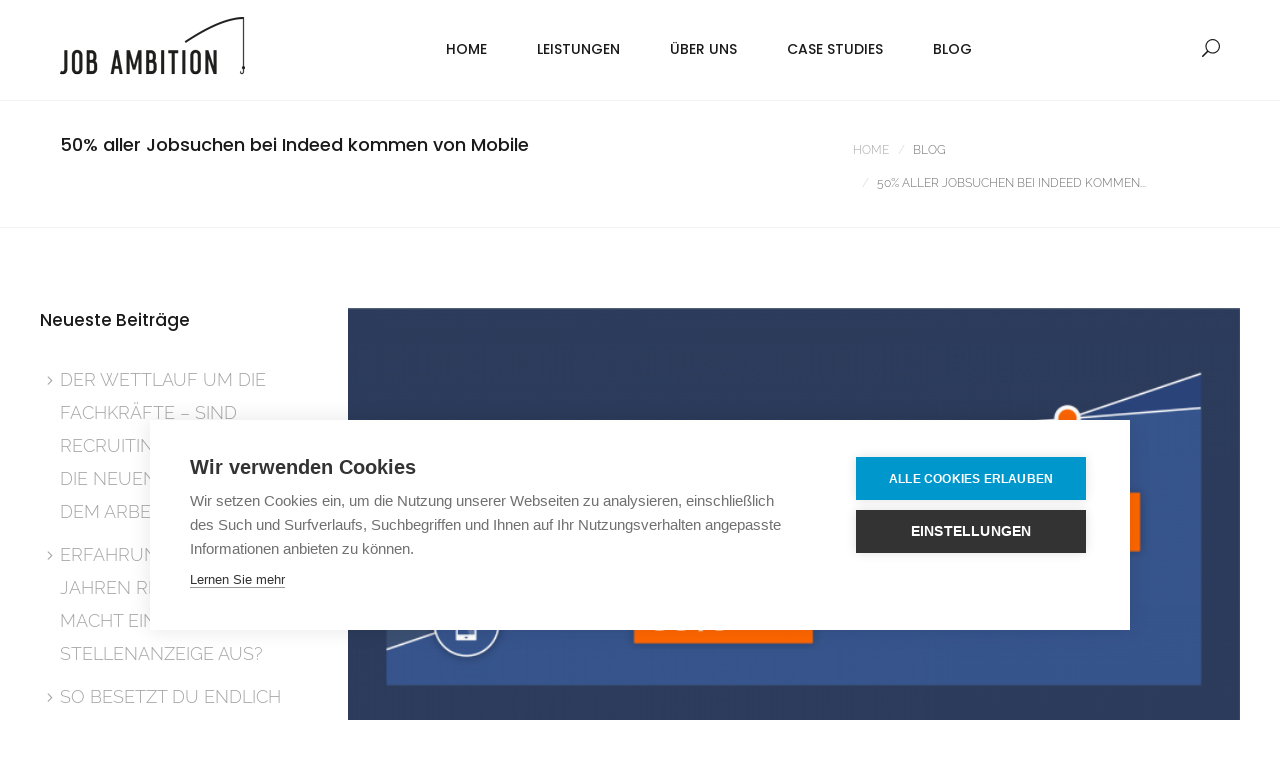

--- FILE ---
content_type: text/html; charset=UTF-8
request_url: https://www.jobambition.de/indeed-jobsuche-mobile/
body_size: 21129
content:
<!DOCTYPE html>
<html lang="de">
<head>
	<meta charset="UTF-8">

	<link rel="profile" href="http://gmpg.org/xfn/11">
	<meta name="HandheldFriendly" content="True"><meta name="MobileOptimized" content="320"><meta name="viewport" content="width=device-width, height=device-height, initial-scale=1.0, minimum-scale=1.0"><link rel="shortcut icon" href="https://www.jobambition.de/wp-content/uploads/2018/04/JA_favicon.png"><meta name="theme-color" content="#0098cc">	<link rel="pingback" href="https://www.jobambition.de/xmlrpc.php">

	<meta name='robots' content='index, follow, max-image-preview:large, max-snippet:-1, max-video-preview:-1' />

	<!-- This site is optimized with the Yoast SEO plugin v26.5 - https://yoast.com/wordpress/plugins/seo/ -->
	<title>50% aller Jobsuchen bei Indeed kommen von Mobile - Job Ambition GmbH</title>
	<link rel="canonical" href="https://www.jobambition.de/indeed-jobsuche-mobile/" />
	<meta property="og:locale" content="de_DE" />
	<meta property="og:type" content="article" />
	<meta property="og:title" content="50% aller Jobsuchen bei Indeed kommen von Mobile - Job Ambition GmbH" />
	<meta property="og:description" content="Die Job-Suchmaschine Indeed hat heute eine Infografik zur Jobsuche auf mobilen Endgeräten veröffentlicht und dabei erstaunliche Zahlen präsentiert. Im Gegensatz zu 33% im letzten Jahr kommen 2014 bereits 50% aller Suchanfragen nach Stellenangeboten weltweit von Smartphones und Tablets. Dabei gibt es..." />
	<meta property="og:url" content="https://www.jobambition.de/indeed-jobsuche-mobile/" />
	<meta property="og:site_name" content="Job Ambition GmbH" />
	<meta property="article:publisher" content="https://www.facebook.com/JobAmbition" />
	<meta property="article:author" content="http://www.facebook.com/mrschumann" />
	<meta property="article:published_time" content="2014-07-28T12:20:37+00:00" />
	<meta property="og:image" content="https://www.jobambition.de/wp-content/uploads/2014/07/Indeed-Infografik-Mobile-Jobsuche.png" />
	<meta property="og:image:width" content="747" />
	<meta property="og:image:height" content="420" />
	<meta property="og:image:type" content="image/png" />
	<meta name="author" content="Patrick Schumann" />
	<meta name="twitter:card" content="summary_large_image" />
	<meta name="twitter:creator" content="@http://www.twitter.com/mr_schumann" />
	<meta name="twitter:site" content="@JobAmbition" />
	<meta name="twitter:label1" content="Verfasst von" />
	<meta name="twitter:data1" content="Patrick Schumann" />
	<meta name="twitter:label2" content="Geschätzte Lesezeit" />
	<meta name="twitter:data2" content="1 Minute" />
	<script type="application/ld+json" class="yoast-schema-graph">{"@context":"https://schema.org","@graph":[{"@type":"Article","@id":"https://www.jobambition.de/indeed-jobsuche-mobile/#article","isPartOf":{"@id":"https://www.jobambition.de/indeed-jobsuche-mobile/"},"author":{"name":"Patrick Schumann","@id":"https://www.jobambition.de/#/schema/person/33e5d803baf67e3d3f001fc1080732db"},"headline":"50% aller Jobsuchen bei Indeed kommen von Mobile","datePublished":"2014-07-28T12:20:37+00:00","mainEntityOfPage":{"@id":"https://www.jobambition.de/indeed-jobsuche-mobile/"},"wordCount":142,"commentCount":0,"publisher":{"@id":"https://www.jobambition.de/#organization"},"image":{"@id":"https://www.jobambition.de/indeed-jobsuche-mobile/#primaryimage"},"thumbnailUrl":"https://www.jobambition.de/wp-content/uploads/2014/07/Indeed-Infografik-Mobile-Jobsuche.png","keywords":["Jobsuche","Indeed","Infografik","Mobile Recruiting"],"articleSection":["Social Media Recruiting","Insights"],"inLanguage":"de","potentialAction":[{"@type":"CommentAction","name":"Comment","target":["https://www.jobambition.de/indeed-jobsuche-mobile/#respond"]}]},{"@type":"WebPage","@id":"https://www.jobambition.de/indeed-jobsuche-mobile/","url":"https://www.jobambition.de/indeed-jobsuche-mobile/","name":"50% aller Jobsuchen bei Indeed kommen von Mobile - Job Ambition GmbH","isPartOf":{"@id":"https://www.jobambition.de/#website"},"primaryImageOfPage":{"@id":"https://www.jobambition.de/indeed-jobsuche-mobile/#primaryimage"},"image":{"@id":"https://www.jobambition.de/indeed-jobsuche-mobile/#primaryimage"},"thumbnailUrl":"https://www.jobambition.de/wp-content/uploads/2014/07/Indeed-Infografik-Mobile-Jobsuche.png","datePublished":"2014-07-28T12:20:37+00:00","breadcrumb":{"@id":"https://www.jobambition.de/indeed-jobsuche-mobile/#breadcrumb"},"inLanguage":"de","potentialAction":[{"@type":"ReadAction","target":["https://www.jobambition.de/indeed-jobsuche-mobile/"]}]},{"@type":"ImageObject","inLanguage":"de","@id":"https://www.jobambition.de/indeed-jobsuche-mobile/#primaryimage","url":"https://www.jobambition.de/wp-content/uploads/2014/07/Indeed-Infografik-Mobile-Jobsuche.png","contentUrl":"https://www.jobambition.de/wp-content/uploads/2014/07/Indeed-Infografik-Mobile-Jobsuche.png","width":747,"height":420,"caption":"Indeed Infografik Mobile Jobsuche"},{"@type":"BreadcrumbList","@id":"https://www.jobambition.de/indeed-jobsuche-mobile/#breadcrumb","itemListElement":[{"@type":"ListItem","position":1,"name":"Startseite","item":"https://www.jobambition.de/"},{"@type":"ListItem","position":2,"name":"Blog","item":"https://www.jobambition.de/blog/"},{"@type":"ListItem","position":3,"name":"50% aller Jobsuchen bei Indeed kommen von Mobile"}]},{"@type":"WebSite","@id":"https://www.jobambition.de/#website","url":"https://www.jobambition.de/","name":"Job Ambition GmbH","description":"Experts In Consultative Social Media Recruiting","publisher":{"@id":"https://www.jobambition.de/#organization"},"potentialAction":[{"@type":"SearchAction","target":{"@type":"EntryPoint","urlTemplate":"https://www.jobambition.de/?s={search_term_string}"},"query-input":{"@type":"PropertyValueSpecification","valueRequired":true,"valueName":"search_term_string"}}],"inLanguage":"de"},{"@type":"Organization","@id":"https://www.jobambition.de/#organization","name":"Job Ambition GmbH","url":"https://www.jobambition.de/","logo":{"@type":"ImageObject","inLanguage":"de","@id":"https://www.jobambition.de/#/schema/logo/image/","url":"","contentUrl":"","caption":"Job Ambition GmbH"},"image":{"@id":"https://www.jobambition.de/#/schema/logo/image/"},"sameAs":["https://www.facebook.com/JobAmbition","https://x.com/JobAmbition","https://www.instagram.com/jobambition/","https://de.linkedin.com/company/job-ambition-gmbh---the-social-media-recruiting-company","https://www.pinterest.de/jobambition/"]},{"@type":"Person","@id":"https://www.jobambition.de/#/schema/person/33e5d803baf67e3d3f001fc1080732db","name":"Patrick Schumann","image":{"@type":"ImageObject","inLanguage":"de","@id":"https://www.jobambition.de/#/schema/person/image/","url":"https://secure.gravatar.com/avatar/68429d32fbca0550640095ea50164b4cde47e5684107bd762c673782f72c0429?s=96&d=mm&r=g","contentUrl":"https://secure.gravatar.com/avatar/68429d32fbca0550640095ea50164b4cde47e5684107bd762c673782f72c0429?s=96&d=mm&r=g","caption":"Patrick Schumann"},"description":"Patrick Schumann ist bei der Job Ambition GmbH für die Betreuung der Webseite, des Blogs und der Social Media-Kanäle zuständig. Auch in seiner Freizeit bastelt er viel an WordPress-Seiten, experimentiert mit dem Ghost-CMS oder probiert neue Hardware, Software, Apps und Tools aus.","sameAs":["http://patrickschumann.de","http://www.facebook.com/mrschumann","http://de.linkedin.com/in/patrickschumann/","http://www.pinterest.com/mrschumann/","https://x.com/http://www.twitter.com/mr_schumann"],"url":"https://www.jobambition.de/author/schumann/"}]}</script>
	<!-- / Yoast SEO plugin. -->



<link rel="alternate" type="application/rss+xml" title="Job Ambition GmbH &raquo; Feed" href="https://www.jobambition.de/feed/" />
<link rel="alternate" type="application/rss+xml" title="Job Ambition GmbH &raquo; Kommentar-Feed" href="https://www.jobambition.de/comments/feed/" />
<link rel="alternate" type="application/rss+xml" title="Job Ambition GmbH &raquo; Kommentar-Feed zu 50% aller Jobsuchen bei Indeed kommen von Mobile" href="https://www.jobambition.de/indeed-jobsuche-mobile/feed/" />
<link id='omgf-preload-0' rel='preload' href='//www.jobambition.de/wp-content/uploads/omgf/pix_theme_fonts/poppins-normal-latin-ext-400.woff2?ver=1669198273' as='font' type='font/woff2' crossorigin />
<link id='omgf-preload-1' rel='preload' href='//www.jobambition.de/wp-content/uploads/omgf/pix_theme_fonts/poppins-normal-latin-400.woff2?ver=1669198273' as='font' type='font/woff2' crossorigin />
<link id='omgf-preload-2' rel='preload' href='//www.jobambition.de/wp-content/uploads/omgf/pix_theme_fonts/raleway-normal-latin-ext.woff2?ver=1669198273' as='font' type='font/woff2' crossorigin />
<link id='omgf-preload-3' rel='preload' href='//www.jobambition.de/wp-content/uploads/omgf/pix_theme_fonts/raleway-normal-latin.woff2?ver=1669198273' as='font' type='font/woff2' crossorigin />
<link rel="alternate" title="oEmbed (JSON)" type="application/json+oembed" href="https://www.jobambition.de/wp-json/oembed/1.0/embed?url=https%3A%2F%2Fwww.jobambition.de%2Findeed-jobsuche-mobile%2F" />
<link rel="alternate" title="oEmbed (XML)" type="text/xml+oembed" href="https://www.jobambition.de/wp-json/oembed/1.0/embed?url=https%3A%2F%2Fwww.jobambition.de%2Findeed-jobsuche-mobile%2F&#038;format=xml" />
<style id='wp-img-auto-sizes-contain-inline-css' type='text/css'>
img:is([sizes=auto i],[sizes^="auto," i]){contain-intrinsic-size:3000px 1500px}
/*# sourceURL=wp-img-auto-sizes-contain-inline-css */
</style>
<link rel='stylesheet' id='twoclick-social-media-buttons-css' href='https://www.jobambition.de/wp-content/plugins/2-click-socialmedia-buttons/css/socialshareprivacy-min.css?ver=1.6.4' type='text/css' media='all' />
<link rel='stylesheet' id='cf7ic_style-css' href='https://www.jobambition.de/wp-content/plugins/contact-form-7-image-captcha/css/cf7ic-style.css?ver=3.3.7' type='text/css' media='all' />
<style id='wp-emoji-styles-inline-css' type='text/css'>

	img.wp-smiley, img.emoji {
		display: inline !important;
		border: none !important;
		box-shadow: none !important;
		height: 1em !important;
		width: 1em !important;
		margin: 0 0.07em !important;
		vertical-align: -0.1em !important;
		background: none !important;
		padding: 0 !important;
	}
/*# sourceURL=wp-emoji-styles-inline-css */
</style>
<style id='wp-block-library-inline-css' type='text/css'>
:root{--wp-block-synced-color:#7a00df;--wp-block-synced-color--rgb:122,0,223;--wp-bound-block-color:var(--wp-block-synced-color);--wp-editor-canvas-background:#ddd;--wp-admin-theme-color:#007cba;--wp-admin-theme-color--rgb:0,124,186;--wp-admin-theme-color-darker-10:#006ba1;--wp-admin-theme-color-darker-10--rgb:0,107,160.5;--wp-admin-theme-color-darker-20:#005a87;--wp-admin-theme-color-darker-20--rgb:0,90,135;--wp-admin-border-width-focus:2px}@media (min-resolution:192dpi){:root{--wp-admin-border-width-focus:1.5px}}.wp-element-button{cursor:pointer}:root .has-very-light-gray-background-color{background-color:#eee}:root .has-very-dark-gray-background-color{background-color:#313131}:root .has-very-light-gray-color{color:#eee}:root .has-very-dark-gray-color{color:#313131}:root .has-vivid-green-cyan-to-vivid-cyan-blue-gradient-background{background:linear-gradient(135deg,#00d084,#0693e3)}:root .has-purple-crush-gradient-background{background:linear-gradient(135deg,#34e2e4,#4721fb 50%,#ab1dfe)}:root .has-hazy-dawn-gradient-background{background:linear-gradient(135deg,#faaca8,#dad0ec)}:root .has-subdued-olive-gradient-background{background:linear-gradient(135deg,#fafae1,#67a671)}:root .has-atomic-cream-gradient-background{background:linear-gradient(135deg,#fdd79a,#004a59)}:root .has-nightshade-gradient-background{background:linear-gradient(135deg,#330968,#31cdcf)}:root .has-midnight-gradient-background{background:linear-gradient(135deg,#020381,#2874fc)}:root{--wp--preset--font-size--normal:16px;--wp--preset--font-size--huge:42px}.has-regular-font-size{font-size:1em}.has-larger-font-size{font-size:2.625em}.has-normal-font-size{font-size:var(--wp--preset--font-size--normal)}.has-huge-font-size{font-size:var(--wp--preset--font-size--huge)}.has-text-align-center{text-align:center}.has-text-align-left{text-align:left}.has-text-align-right{text-align:right}.has-fit-text{white-space:nowrap!important}#end-resizable-editor-section{display:none}.aligncenter{clear:both}.items-justified-left{justify-content:flex-start}.items-justified-center{justify-content:center}.items-justified-right{justify-content:flex-end}.items-justified-space-between{justify-content:space-between}.screen-reader-text{border:0;clip-path:inset(50%);height:1px;margin:-1px;overflow:hidden;padding:0;position:absolute;width:1px;word-wrap:normal!important}.screen-reader-text:focus{background-color:#ddd;clip-path:none;color:#444;display:block;font-size:1em;height:auto;left:5px;line-height:normal;padding:15px 23px 14px;text-decoration:none;top:5px;width:auto;z-index:100000}html :where(.has-border-color){border-style:solid}html :where([style*=border-top-color]){border-top-style:solid}html :where([style*=border-right-color]){border-right-style:solid}html :where([style*=border-bottom-color]){border-bottom-style:solid}html :where([style*=border-left-color]){border-left-style:solid}html :where([style*=border-width]){border-style:solid}html :where([style*=border-top-width]){border-top-style:solid}html :where([style*=border-right-width]){border-right-style:solid}html :where([style*=border-bottom-width]){border-bottom-style:solid}html :where([style*=border-left-width]){border-left-style:solid}html :where(img[class*=wp-image-]){height:auto;max-width:100%}:where(figure){margin:0 0 1em}html :where(.is-position-sticky){--wp-admin--admin-bar--position-offset:var(--wp-admin--admin-bar--height,0px)}@media screen and (max-width:600px){html :where(.is-position-sticky){--wp-admin--admin-bar--position-offset:0px}}

/*# sourceURL=wp-block-library-inline-css */
</style><style id='global-styles-inline-css' type='text/css'>
:root{--wp--preset--aspect-ratio--square: 1;--wp--preset--aspect-ratio--4-3: 4/3;--wp--preset--aspect-ratio--3-4: 3/4;--wp--preset--aspect-ratio--3-2: 3/2;--wp--preset--aspect-ratio--2-3: 2/3;--wp--preset--aspect-ratio--16-9: 16/9;--wp--preset--aspect-ratio--9-16: 9/16;--wp--preset--color--black: #000000;--wp--preset--color--cyan-bluish-gray: #abb8c3;--wp--preset--color--white: #ffffff;--wp--preset--color--pale-pink: #f78da7;--wp--preset--color--vivid-red: #cf2e2e;--wp--preset--color--luminous-vivid-orange: #ff6900;--wp--preset--color--luminous-vivid-amber: #fcb900;--wp--preset--color--light-green-cyan: #7bdcb5;--wp--preset--color--vivid-green-cyan: #00d084;--wp--preset--color--pale-cyan-blue: #8ed1fc;--wp--preset--color--vivid-cyan-blue: #0693e3;--wp--preset--color--vivid-purple: #9b51e0;--wp--preset--gradient--vivid-cyan-blue-to-vivid-purple: linear-gradient(135deg,rgb(6,147,227) 0%,rgb(155,81,224) 100%);--wp--preset--gradient--light-green-cyan-to-vivid-green-cyan: linear-gradient(135deg,rgb(122,220,180) 0%,rgb(0,208,130) 100%);--wp--preset--gradient--luminous-vivid-amber-to-luminous-vivid-orange: linear-gradient(135deg,rgb(252,185,0) 0%,rgb(255,105,0) 100%);--wp--preset--gradient--luminous-vivid-orange-to-vivid-red: linear-gradient(135deg,rgb(255,105,0) 0%,rgb(207,46,46) 100%);--wp--preset--gradient--very-light-gray-to-cyan-bluish-gray: linear-gradient(135deg,rgb(238,238,238) 0%,rgb(169,184,195) 100%);--wp--preset--gradient--cool-to-warm-spectrum: linear-gradient(135deg,rgb(74,234,220) 0%,rgb(151,120,209) 20%,rgb(207,42,186) 40%,rgb(238,44,130) 60%,rgb(251,105,98) 80%,rgb(254,248,76) 100%);--wp--preset--gradient--blush-light-purple: linear-gradient(135deg,rgb(255,206,236) 0%,rgb(152,150,240) 100%);--wp--preset--gradient--blush-bordeaux: linear-gradient(135deg,rgb(254,205,165) 0%,rgb(254,45,45) 50%,rgb(107,0,62) 100%);--wp--preset--gradient--luminous-dusk: linear-gradient(135deg,rgb(255,203,112) 0%,rgb(199,81,192) 50%,rgb(65,88,208) 100%);--wp--preset--gradient--pale-ocean: linear-gradient(135deg,rgb(255,245,203) 0%,rgb(182,227,212) 50%,rgb(51,167,181) 100%);--wp--preset--gradient--electric-grass: linear-gradient(135deg,rgb(202,248,128) 0%,rgb(113,206,126) 100%);--wp--preset--gradient--midnight: linear-gradient(135deg,rgb(2,3,129) 0%,rgb(40,116,252) 100%);--wp--preset--font-size--small: 13px;--wp--preset--font-size--medium: 20px;--wp--preset--font-size--large: 36px;--wp--preset--font-size--x-large: 42px;--wp--preset--spacing--20: 0.44rem;--wp--preset--spacing--30: 0.67rem;--wp--preset--spacing--40: 1rem;--wp--preset--spacing--50: 1.5rem;--wp--preset--spacing--60: 2.25rem;--wp--preset--spacing--70: 3.38rem;--wp--preset--spacing--80: 5.06rem;--wp--preset--shadow--natural: 6px 6px 9px rgba(0, 0, 0, 0.2);--wp--preset--shadow--deep: 12px 12px 50px rgba(0, 0, 0, 0.4);--wp--preset--shadow--sharp: 6px 6px 0px rgba(0, 0, 0, 0.2);--wp--preset--shadow--outlined: 6px 6px 0px -3px rgb(255, 255, 255), 6px 6px rgb(0, 0, 0);--wp--preset--shadow--crisp: 6px 6px 0px rgb(0, 0, 0);}:where(.is-layout-flex){gap: 0.5em;}:where(.is-layout-grid){gap: 0.5em;}body .is-layout-flex{display: flex;}.is-layout-flex{flex-wrap: wrap;align-items: center;}.is-layout-flex > :is(*, div){margin: 0;}body .is-layout-grid{display: grid;}.is-layout-grid > :is(*, div){margin: 0;}:where(.wp-block-columns.is-layout-flex){gap: 2em;}:where(.wp-block-columns.is-layout-grid){gap: 2em;}:where(.wp-block-post-template.is-layout-flex){gap: 1.25em;}:where(.wp-block-post-template.is-layout-grid){gap: 1.25em;}.has-black-color{color: var(--wp--preset--color--black) !important;}.has-cyan-bluish-gray-color{color: var(--wp--preset--color--cyan-bluish-gray) !important;}.has-white-color{color: var(--wp--preset--color--white) !important;}.has-pale-pink-color{color: var(--wp--preset--color--pale-pink) !important;}.has-vivid-red-color{color: var(--wp--preset--color--vivid-red) !important;}.has-luminous-vivid-orange-color{color: var(--wp--preset--color--luminous-vivid-orange) !important;}.has-luminous-vivid-amber-color{color: var(--wp--preset--color--luminous-vivid-amber) !important;}.has-light-green-cyan-color{color: var(--wp--preset--color--light-green-cyan) !important;}.has-vivid-green-cyan-color{color: var(--wp--preset--color--vivid-green-cyan) !important;}.has-pale-cyan-blue-color{color: var(--wp--preset--color--pale-cyan-blue) !important;}.has-vivid-cyan-blue-color{color: var(--wp--preset--color--vivid-cyan-blue) !important;}.has-vivid-purple-color{color: var(--wp--preset--color--vivid-purple) !important;}.has-black-background-color{background-color: var(--wp--preset--color--black) !important;}.has-cyan-bluish-gray-background-color{background-color: var(--wp--preset--color--cyan-bluish-gray) !important;}.has-white-background-color{background-color: var(--wp--preset--color--white) !important;}.has-pale-pink-background-color{background-color: var(--wp--preset--color--pale-pink) !important;}.has-vivid-red-background-color{background-color: var(--wp--preset--color--vivid-red) !important;}.has-luminous-vivid-orange-background-color{background-color: var(--wp--preset--color--luminous-vivid-orange) !important;}.has-luminous-vivid-amber-background-color{background-color: var(--wp--preset--color--luminous-vivid-amber) !important;}.has-light-green-cyan-background-color{background-color: var(--wp--preset--color--light-green-cyan) !important;}.has-vivid-green-cyan-background-color{background-color: var(--wp--preset--color--vivid-green-cyan) !important;}.has-pale-cyan-blue-background-color{background-color: var(--wp--preset--color--pale-cyan-blue) !important;}.has-vivid-cyan-blue-background-color{background-color: var(--wp--preset--color--vivid-cyan-blue) !important;}.has-vivid-purple-background-color{background-color: var(--wp--preset--color--vivid-purple) !important;}.has-black-border-color{border-color: var(--wp--preset--color--black) !important;}.has-cyan-bluish-gray-border-color{border-color: var(--wp--preset--color--cyan-bluish-gray) !important;}.has-white-border-color{border-color: var(--wp--preset--color--white) !important;}.has-pale-pink-border-color{border-color: var(--wp--preset--color--pale-pink) !important;}.has-vivid-red-border-color{border-color: var(--wp--preset--color--vivid-red) !important;}.has-luminous-vivid-orange-border-color{border-color: var(--wp--preset--color--luminous-vivid-orange) !important;}.has-luminous-vivid-amber-border-color{border-color: var(--wp--preset--color--luminous-vivid-amber) !important;}.has-light-green-cyan-border-color{border-color: var(--wp--preset--color--light-green-cyan) !important;}.has-vivid-green-cyan-border-color{border-color: var(--wp--preset--color--vivid-green-cyan) !important;}.has-pale-cyan-blue-border-color{border-color: var(--wp--preset--color--pale-cyan-blue) !important;}.has-vivid-cyan-blue-border-color{border-color: var(--wp--preset--color--vivid-cyan-blue) !important;}.has-vivid-purple-border-color{border-color: var(--wp--preset--color--vivid-purple) !important;}.has-vivid-cyan-blue-to-vivid-purple-gradient-background{background: var(--wp--preset--gradient--vivid-cyan-blue-to-vivid-purple) !important;}.has-light-green-cyan-to-vivid-green-cyan-gradient-background{background: var(--wp--preset--gradient--light-green-cyan-to-vivid-green-cyan) !important;}.has-luminous-vivid-amber-to-luminous-vivid-orange-gradient-background{background: var(--wp--preset--gradient--luminous-vivid-amber-to-luminous-vivid-orange) !important;}.has-luminous-vivid-orange-to-vivid-red-gradient-background{background: var(--wp--preset--gradient--luminous-vivid-orange-to-vivid-red) !important;}.has-very-light-gray-to-cyan-bluish-gray-gradient-background{background: var(--wp--preset--gradient--very-light-gray-to-cyan-bluish-gray) !important;}.has-cool-to-warm-spectrum-gradient-background{background: var(--wp--preset--gradient--cool-to-warm-spectrum) !important;}.has-blush-light-purple-gradient-background{background: var(--wp--preset--gradient--blush-light-purple) !important;}.has-blush-bordeaux-gradient-background{background: var(--wp--preset--gradient--blush-bordeaux) !important;}.has-luminous-dusk-gradient-background{background: var(--wp--preset--gradient--luminous-dusk) !important;}.has-pale-ocean-gradient-background{background: var(--wp--preset--gradient--pale-ocean) !important;}.has-electric-grass-gradient-background{background: var(--wp--preset--gradient--electric-grass) !important;}.has-midnight-gradient-background{background: var(--wp--preset--gradient--midnight) !important;}.has-small-font-size{font-size: var(--wp--preset--font-size--small) !important;}.has-medium-font-size{font-size: var(--wp--preset--font-size--medium) !important;}.has-large-font-size{font-size: var(--wp--preset--font-size--large) !important;}.has-x-large-font-size{font-size: var(--wp--preset--font-size--x-large) !important;}
/*# sourceURL=global-styles-inline-css */
</style>

<style id='classic-theme-styles-inline-css' type='text/css'>
/*! This file is auto-generated */
.wp-block-button__link{color:#fff;background-color:#32373c;border-radius:9999px;box-shadow:none;text-decoration:none;padding:calc(.667em + 2px) calc(1.333em + 2px);font-size:1.125em}.wp-block-file__button{background:#32373c;color:#fff;text-decoration:none}
/*# sourceURL=/wp-includes/css/classic-themes.min.css */
</style>
<link rel='stylesheet' id='contact-form-7-css' href='https://www.jobambition.de/wp-content/plugins/contact-form-7/includes/css/styles.css?ver=6.1.4' type='text/css' media='all' />
<link rel='stylesheet' id='dae-download-css' href='https://www.jobambition.de/wp-content/plugins/download-after-email/css/download.css?ver=1764930317' type='text/css' media='all' />
<link rel='stylesheet' id='dashicons-css' href='https://www.jobambition.de/wp-includes/css/dashicons.min.css?ver=6.9' type='text/css' media='all' />
<link rel='stylesheet' id='dae-fa-css' href='https://www.jobambition.de/wp-content/plugins/download-after-email/css/all.css?ver=6.9' type='text/css' media='all' />
<link rel='stylesheet' id='jag-social-btns-style-css' href='https://www.jobambition.de/wp-content/plugins/jag-vc-social-icons-addon/includes/social-icons/../../assets/social-icons/css/style.css?ver=6.9' type='text/css' media='all' />
<link rel='stylesheet' id='font-awesome-css' href='https://www.jobambition.de/wp-content/plugins/js_composer/assets/lib/bower/font-awesome/css/font-awesome.min.css?ver=8.1' type='text/css' media='all' />
<link rel='stylesheet' id='composer-fonts-css' href='https://www.jobambition.de/wp-content/themes/composer/_css/pix-icons.css?ver=1.1' type='text/css' media='all' />
<link rel='stylesheet' id='bootstrap-css' href='https://www.jobambition.de/wp-content/themes/composer/_css/bootstrap.min.css?ver=3.1.1' type='text/css' media='all' />
<link rel='stylesheet' id='composer-stylesheet-css' href='https://www.jobambition.de/wp-content/themes/composer/_css/main.css?ver=1.1' type='text/css' media='all' />
<link rel='stylesheet' id='composer-plugins-stylesheet-css' href='https://www.jobambition.de/wp-content/themes/composer/_css/plugins.css?ver=1.1' type='text/css' media='all' />
<link rel='stylesheet' id='composer-custom-css-css' href='https://www.jobambition.de/wp-content/uploads/composer-child-theme/custom.css?ver=1769770226' type='text/css' media='all' />
<link rel='stylesheet' id='child-theme-style-css' href='https://www.jobambition.de/wp-content/themes/composer-child/child-theme-style.css?ver=1.0' type='text/css' media='all' />
<link rel='stylesheet' id='composer-animate-stylesheet-css' href='https://www.jobambition.de/wp-content/themes/composer/_css/animate.min.css?ver=1.1' type='text/css' media='all' />
<link rel='stylesheet' id='bbpress-css' href='https://www.jobambition.de/wp-content/themes/composer/_css/bbpress.css?ver=1.0' type='text/css' media='all' />
<link rel='stylesheet' id='composer-responsive-stylesheet-css' href='https://www.jobambition.de/wp-content/themes/composer/_css/responsive.css?ver=1.1' type='text/css' media='all' />
<style id='composer-responsive-stylesheet-inline-css' type='text/css'>
#sub-header, .composer-header-dark #sub-header {
            
        }
        #sub-header .sub-banner-title, .banner-header .sub-banner-title, .breadcrumb li a, .breadcrumb li span, #sub-header .current {
            
        }
        #sub-header .pattern {
            background:#ffffff;opacity: 0.9
        }
        body, #wrapper {
            background-color:#ffffff;
        }
        #wrapper {
            background-color:#ffffff !important;
        }
/*# sourceURL=composer-responsive-stylesheet-inline-css */
</style>
<link rel='stylesheet' id='pix_theme_fonts-css' href='//www.jobambition.de/wp-content/uploads/omgf/pix_theme_fonts/pix_theme_fonts.css?ver=1669198273' type='text/css' media='all' />
<link rel='stylesheet' id='borlabs-cookie-custom-css' href='https://www.jobambition.de/wp-content/cache/borlabs-cookie/1/borlabs-cookie-1-de.css?ver=3.3.23-34' type='text/css' media='all' />
<link rel='stylesheet' id='bsf-Defaults-css' href='https://www.jobambition.de/wp-content/uploads/smile_fonts/Defaults/Defaults.css?ver=3.19.25' type='text/css' media='all' />
<script type="text/javascript" src="https://www.jobambition.de/wp-includes/js/jquery/jquery.min.js?ver=3.7.1" id="jquery-core-js"></script>
<script type="text/javascript" src="https://www.jobambition.de/wp-includes/js/jquery/jquery-migrate.min.js?ver=3.4.1" id="jquery-migrate-js"></script>
<script type="text/javascript" src="https://www.jobambition.de/wp-content/themes/composer/_js/libs/modernizr.custom.min.js?ver=2.5.3" id="modernizr-js"></script>
<script data-no-optimize="1" data-no-minify="1" data-cfasync="false" type="text/javascript" src="https://www.jobambition.de/wp-content/cache/borlabs-cookie/1/borlabs-cookie-config-de.json.js?ver=3.3.23-39" id="borlabs-cookie-config-js"></script>
<script></script><link rel="https://api.w.org/" href="https://www.jobambition.de/wp-json/" /><link rel="alternate" title="JSON" type="application/json" href="https://www.jobambition.de/wp-json/wp/v2/posts/1319" /><link rel="EditURI" type="application/rsd+xml" title="RSD" href="https://www.jobambition.de/xmlrpc.php?rsd" />
<meta name="generator" content="WordPress 6.9" />
<link rel='shortlink' href='https://www.jobambition.de/?p=1319' />

<!-- Article Thumbnail -->
<link href="https://www.jobambition.de/wp-content/uploads/2014/07/Indeed-Infografik-Mobile-Jobsuche.png" rel="image_src" />

<!-- OpenGraph Tags (added by 2-Click Social Media Buttons) -->
<meta property="og:site_name" content="Job Ambition GmbH"/>
<meta property="og:locale" content="de_DE"/>
<meta property="og:locale:alternate" content="de_DE"/>
<meta property="og:type" content="article"/>
<meta property="og:title" content="50% aller Jobsuchen bei Indeed kommen von Mobile"/>
<meta property="og:url" content="https://www.jobambition.de/indeed-jobsuche-mobile/"/>
<meta property="og:image" content="https://www.jobambition.de/wp-content/uploads/2014/07/Indeed-Infografik-Mobile-Jobsuche.png"/>
<meta property="og:description" content="Die Job-Suchmaschine Indeed hat heute eine Infografik zur Jobsuche auf mobilen Endgeräten veröffentlicht und dabei erstaunliche Zahlen präsentiert. Im Gegensatz zu 33% im letzten Jahr kommen 2014 bereits 50% aller Suchanfragen nach Stellenangeboten weltweit von Smartphones und Tablets.

Dabei gibt es natürlich regionale Unterschiede: In asiatischen Ländern wie Japan (74%) und Südkorea (84%)  ..."/>
<!-- /OpenGraph Tags -->

<style>@media screen and (max-width: 991px) {
    .single-blog-style1 .col-md-3 {
        clear: both;
    }
}

p.title {
text-align: center;}

.pix-recent-blog-posts .title a {
    text-transform: none;
    color: #000000;
    font-weight: 400}</style><meta name="generator" content="Powered by WPBakery Page Builder - drag and drop page builder for WordPress."/>
<meta name="twitter:card" content="summary">
<meta name="twitter:url" content="https://www.jobambition.de/indeed-jobsuche-mobile/">
<meta name="twitter:title" content="50% aller Jobsuchen bei Indeed kommen von Mobile">
<meta name="twitter:description" content="Die Job-Suchmaschine Indeed hat heute eine Infografik zur Jobsuche auf mobilen Endgeräten veröffentlicht und dabei erstaunliche Zahlen präsentiert. Im Gegensatz zu 33% im letzten Jahr kommen 2014 bereits 50% aller Suchanfragen nach Stellenangeboten weltweit von Smartphones und Tablets. Dabei gibt es natürlich regionale Unterschiede: In asiatischen Ländern wie Japan (74%) und Südkorea (84%) liegt die Anzahl an mobilen Suchanfragen bereits deutlich höher - Hamburg, das in der Grafik als deutscher &quot;Vertreter&quot; genannt wird, liegt bei 42%.">
<meta name="twitter:image" content="https://www.jobambition.de/wp-content/uploads/2014/07/Indeed-Infografik-Mobile-Jobsuche.png">
<meta name="twitter:image:width" content="747">
<meta name="twitter:image:height" content="420">
<meta name="generator" content="Powered by Slider Revolution 6.7.27 - responsive, Mobile-Friendly Slider Plugin for WordPress with comfortable drag and drop interface." />
<script>function setREVStartSize(e){
			//window.requestAnimationFrame(function() {
				window.RSIW = window.RSIW===undefined ? window.innerWidth : window.RSIW;
				window.RSIH = window.RSIH===undefined ? window.innerHeight : window.RSIH;
				try {
					var pw = document.getElementById(e.c).parentNode.offsetWidth,
						newh;
					pw = pw===0 || isNaN(pw) || (e.l=="fullwidth" || e.layout=="fullwidth") ? window.RSIW : pw;
					e.tabw = e.tabw===undefined ? 0 : parseInt(e.tabw);
					e.thumbw = e.thumbw===undefined ? 0 : parseInt(e.thumbw);
					e.tabh = e.tabh===undefined ? 0 : parseInt(e.tabh);
					e.thumbh = e.thumbh===undefined ? 0 : parseInt(e.thumbh);
					e.tabhide = e.tabhide===undefined ? 0 : parseInt(e.tabhide);
					e.thumbhide = e.thumbhide===undefined ? 0 : parseInt(e.thumbhide);
					e.mh = e.mh===undefined || e.mh=="" || e.mh==="auto" ? 0 : parseInt(e.mh,0);
					if(e.layout==="fullscreen" || e.l==="fullscreen")
						newh = Math.max(e.mh,window.RSIH);
					else{
						e.gw = Array.isArray(e.gw) ? e.gw : [e.gw];
						for (var i in e.rl) if (e.gw[i]===undefined || e.gw[i]===0) e.gw[i] = e.gw[i-1];
						e.gh = e.el===undefined || e.el==="" || (Array.isArray(e.el) && e.el.length==0)? e.gh : e.el;
						e.gh = Array.isArray(e.gh) ? e.gh : [e.gh];
						for (var i in e.rl) if (e.gh[i]===undefined || e.gh[i]===0) e.gh[i] = e.gh[i-1];
											
						var nl = new Array(e.rl.length),
							ix = 0,
							sl;
						e.tabw = e.tabhide>=pw ? 0 : e.tabw;
						e.thumbw = e.thumbhide>=pw ? 0 : e.thumbw;
						e.tabh = e.tabhide>=pw ? 0 : e.tabh;
						e.thumbh = e.thumbhide>=pw ? 0 : e.thumbh;
						for (var i in e.rl) nl[i] = e.rl[i]<window.RSIW ? 0 : e.rl[i];
						sl = nl[0];
						for (var i in nl) if (sl>nl[i] && nl[i]>0) { sl = nl[i]; ix=i;}
						var m = pw>(e.gw[ix]+e.tabw+e.thumbw) ? 1 : (pw-(e.tabw+e.thumbw)) / (e.gw[ix]);
						newh =  (e.gh[ix] * m) + (e.tabh + e.thumbh);
					}
					var el = document.getElementById(e.c);
					if (el!==null && el) el.style.height = newh+"px";
					el = document.getElementById(e.c+"_wrapper");
					if (el!==null && el) {
						el.style.height = newh+"px";
						el.style.display = "block";
					}
				} catch(e){
					console.log("Failure at Presize of Slider:" + e)
				}
			//});
		  };</script>
<noscript><style> .wpb_animate_when_almost_visible { opacity: 1; }</style></noscript>

<script type="text/javascript">
var cpm = {};
(function(h,u,b){
var d=h.getElementsByTagName("script")[0],e=h.createElement("script");
e.async=true;e.src='https://cookiehub.net/c2/7b27761a.js';
e.onload=function(){u.cookiehub.load(b);}
d.parentNode.insertBefore(e,d);
})(document,window,cpm);
</script>
	
	<!-- Global site tag (gtag.js) - Google Analytics -->
<script async src="https://www.googletagmanager.com/gtag/js?id=UA-5920271-2"></script>
<script>
  window.dataLayer = window.dataLayer || [];
  function gtag(){dataLayer.push(arguments);}
  gtag('js', new Date());

  gtag('config', 'UA-5920271-2', { 'anonymize_ip': true });
</script>
	
<link rel='stylesheet' id='rs-plugin-settings-css' href='//www.jobambition.de/wp-content/plugins/revslider/sr6/assets/css/rs6.css?ver=6.7.27' type='text/css' media='all' />
<style id='rs-plugin-settings-inline-css' type='text/css'>
#rs-demo-id {}
/*# sourceURL=rs-plugin-settings-inline-css */
</style>
</head>


	<body class="wp-singular post-template-default single single-post postid-1319 single-format-standard wp-theme-composer wp-child-theme-composer-child non-logged-in group-blog sidebar-left composer-wide full-header wpb-js-composer js-comp-ver-8.1 vc_responsive">
		
		
		<div class="mobile-menu-nav  menu-dark "><div class="mobile-menu-inner"></div></div>
		
		<div id="content-pusher">

		<p id="back-top" class=" hide-on-mobile"><a href="#top"><span class="pixicon-arrow-angle-up"></span></a></p>				<div class="header-wrap background-nav background-nav-round">

					<div class="header-con sticky-light  pix-sticky-header menu-header-3 menu-dark ">

						<div class="pix-menu-align-center">
<header class="header">

	<div class="container">

		<div id="inner-header" class="wrap clearfix">

			<div id="logo" class="sticky-logo-yes"><a href="https://www.jobambition.de/" class="mobile-logo-yes" rel="home" itemprop="url"><img src="https://www.jobambition.de/wp-content/uploads/2018/04/jobambition-logo.png" data-rjs="https://www.jobambition.de/wp-content/uploads/2018/04/jobambition-logo-2x.png" alt="Job Ambition GmbH" class="dark-logo"><img src="https://www.jobambition.de/wp-content/uploads/2018/04/jobambition-logo.png" data-rjs="https://www.jobambition.de/wp-content/uploads/2018/04/jobambition-logo-2x.png" alt="Job Ambition GmbH" class="light-logo"><img src="https://www.jobambition.de/wp-content/uploads/2018/04/jobambition-logo.png" data-rjs="https://www.jobambition.de/wp-content/uploads/2018/04/jobambition-logo-2x.png" alt="Job Ambition GmbH" class="sticky-logo"><img src="https://www.jobambition.de/wp-content/uploads/2018/04/jobambition-logo.png" alt="Job Ambition GmbH" class="mobile-res-logo"></a></div>
			
						<div class="pix-menu">
				<div class="pix-menu-trigger">
					<span class="mobile-menu">Menu</span>
				</div>
			</div>
			
						
			<div class="widget-right">
			
				<div class="header-elem"><div class="search-btn"><i class="pix-icon pixicon-elegant-search"></i><form method="get" class="topSearchForm" action="https://www.jobambition.de/" ><input type="text" value="" name="s" class="textfield" placeholder="Search" autocomplete="off"></form></div></div>			</div>
			
			<nav class="main-nav">
				<ul id="menu-main-menu" class="menu clearfix"><li id="menu-item-10963" class="menu-item menu-item-type-post_type menu-item-object-page menu-item-home menu-item-10963 pix-submenu external"><a href="https://www.jobambition.de/" data-scroll="true" class="external">Home</a><span class="pix-dropdown-arrow"></span></li>
<li id="menu-item-11189" class="menu-item menu-item-type-custom menu-item-object-custom menu-item-has-children menu-item-11189 pix-submenu"><a href="/#leistungen" data-scroll="true">Leistungen</a><span class="pix-dropdown-arrow"></span>
<ul class="sub-menu">
	<li id="menu-item-11143" class="menu-item menu-item-type-post_type menu-item-object-page menu-item-11143 external"><a href="https://www.jobambition.de/recruiting-services/" data-scroll="true" class="external">Recruiting Services</a><span class="pix-dropdown-arrow"></span></li>
	<li id="menu-item-11194" class="menu-item menu-item-type-post_type menu-item-object-page menu-item-11194 external"><a href="https://www.jobambition.de/social-media-recruiting/" data-scroll="true" class="external">Social Media Recruiting</a><span class="pix-dropdown-arrow"></span></li>
	<li id="menu-item-13878" class="menu-item menu-item-type-post_type menu-item-object-page menu-item-13878 external"><a href="https://www.jobambition.de/reinventing-culture/" data-scroll="true" class="external">Re:inventing Culture</a><span class="pix-dropdown-arrow"></span></li>
</ul>
</li>
<li id="menu-item-11142" class="menu-item menu-item-type-post_type menu-item-object-page menu-item-11142 pix-submenu external"><a href="https://www.jobambition.de/ueber-uns/" data-scroll="true" class="external">Über uns</a><span class="pix-dropdown-arrow"></span></li>
<li id="menu-item-11144" class="menu-item menu-item-type-post_type menu-item-object-page menu-item-11144 pix-submenu external"><a href="https://www.jobambition.de/case-studies/" data-scroll="true" class="external">Case Studies</a><span class="pix-dropdown-arrow"></span></li>
<li id="menu-item-11146" class="menu-item menu-item-type-post_type menu-item-object-page current_page_parent menu-item-11146 pix-submenu external"><a href="https://www.jobambition.de/blog/" data-scroll="true" class="external">Blog</a><span class="pix-dropdown-arrow"></span></li>
</ul>			</nav>

		</div>

	</div>

</header></div>					</div>

				</div>

				
		<div id="main-wrapper" class="clearfix" >
			<div id="sub-header" class="clear sub-header-3  clearfix align-left small default" ><div class="pattern"></div><div class="container"><div id="banner" class="sub-header-inner row"><header class="banner-header col-md-8 col-sm-8"><h2 class="sub-banner-title">50% aller Jobsuchen bei Indeed kommen von Mobile</h2></header><div class="pix-breadcrumbs col-md-4 col-sm-4"><ul class="breadcrumb"><li><a href="https://www.jobambition.de/">Home</a> </li><li><a href="https://www.jobambition.de/blog/"><span class="current">Blog</span></a></li><li><span class="current">50% Aller Jobsuchen Bei Indeed Kommen...</span></li></ul></div></div></div></div>			<div id="wrapper" data-ajaxtransin="fadeInUp" data-ajaxtransout="fadeOutDown" data-preloadtrans="fadeInUp">
<div class="newsection single-blog-style1">
	
	<div class="container">

		 

            <div class="row">
                
            <div class="col-md-9 left-sidebar">

        
            <div class="media-con">
				<img src="https://www.jobambition.de/wp-content/uploads/2014/07/Indeed-Infografik-Mobile-Jobsuche.png" srcset="https://www.jobambition.de/wp-content/uploads/2014/07/Indeed-Infografik-Mobile-Jobsuche.png 1024w, https://www.jobambition.de/wp-content/uploads/2014/07/Indeed-Infografik-Mobile-Jobsuche.png 991w, https://www.jobambition.de/wp-content/uploads/2014/07/Indeed-Infografik-Mobile-Jobsuche.png 768w, https://www.jobambition.de/wp-content/uploads/2014/07/Indeed-Infografik-Mobile-Jobsuche-480x360.png 480w, https://www.jobambition.de/wp-content/uploads/2014/07/Indeed-Infografik-Mobile-Jobsuche-320x260.png 320w" alt="Indeed Infografik Mobile Jobsuche">			</div> <!-- .media-con -->

        <div class="single-blog">

    <article id="post-1319" class="post post-container clearfix post-1319 type-post status-publish format-standard has-post-thumbnail hentry category-social-media-recruiting category-insights tag-jobsuche tag-indeed tag-infografik tag-mobile-recruiting">
        
        <div class="entry-content">

            <div class="move-up heading">

                <h2 class="title">50% aller Jobsuchen bei Indeed kommen von Mobile</h2>			
			<div class="cats style1"><span class="pull-out uc">Categories</span><a href="https://www.jobambition.de/category/social-media-recruiting/" rel="category tag">Social Media Recruiting</a>&ensp;/&ensp;<a href="https://www.jobambition.de/category/insights/" rel="category tag">Insights</a></div>

		
		<div class="post-author left">

			
					<div class="author-img">
						<img alt='' src='https://secure.gravatar.com/avatar/68429d32fbca0550640095ea50164b4cde47e5684107bd762c673782f72c0429?s=65&#038;d=mm&#038;r=g' srcset='https://secure.gravatar.com/avatar/68429d32fbca0550640095ea50164b4cde47e5684107bd762c673782f72c0429?s=130&#038;d=mm&#038;r=g 2x' class='avatar avatar-65 photo' height='65' width='65' decoding='async'/>					</div>

					<p class="author-name">Patrick Schumann</p>

									<p class="date">28. Juli 2014</p>
				
					<p class="like-comment">

						
							<a href="https://www.jobambition.de/indeed-jobsuche-mobile/#respond"><span class="pix-blog-comments"><i class="pixicon-comment-1"></i>0</span></a>

						
					</p>

				
			<p class="single-share-title">Share this post</p>

			<div class="social-share style1">

				
			</div> <!-- .social-share -->

				
		</div> <!-- .post-author -->

	            </div> <!-- .heading -->

            <p>Die Job-Suchmaschine <a href="https://jobambition.de/tag/indeed">Indeed</a> hat heute eine <a href="https://jobambition.de/tag/infografik">Infografik</a> zur Jobsuche auf mobilen Endgeräten veröffentlicht und dabei erstaunliche Zahlen präsentiert. Im Gegensatz zu 33% im letzten Jahr kommen 2014 bereits 50% aller Suchanfragen nach <a href="https://jobambition.de/jobs">Stellenangeboten</a> weltweit von Smartphones und Tablets.<span id="more-1319"></span></p>
<p>Dabei gibt es natürlich regionale Unterschiede: In asiatischen Ländern wie Japan (74%) und Südkorea (84%) liegt die Anzahl an mobilen Suchanfragen bereits deutlich höher &#8211; Hamburg, das in der Grafik als deutscher &#8222;Vertreter&#8220; genannt wird, liegt bei 42%. Von allen mobilen Suchanfragen kommen 82%  von Smartphones &#8211; im Gegensatz zu 18% von Tablets.</p>
<p>Die Jobbörse konnte zudem einen gravierenden Anstieg mobiler <a href="https://jobambition.de/bewerber">Bewerbungen</a> erkennen: Bereits 51% der Bewerbungen über Indeed stammen ebenfalls von mobilen Endgeräten &#8211; das macht ungefähr 200.000 verschickte mobile Bewerbungen pro Tag und ist etwa das Vierfache gegenüber dem Vorjahr.</p>
<p>&nbsp;</p>
<div style="clear: both;"><a href="http://go.indeed.com/mobile-searches-au"><img decoding="async" src="http://go.indeed.com/mobile-searches-au" alt="" border="0" /></a></div>
<p>&nbsp;</p>
<p>Foto: <a href="http://blog.au.indeed.com/2014/07/28/mobile-now-accounts-for-half-of-all-job-searches/" target="_blank">Indeed</a></p>
<div class="twoclick_social_bookmarks_post_1319 social_share_privacy clearfix 1.6.4 locale-de_DE sprite-de_DE"></div><div class="twoclick-js"><script type="text/javascript">/* <![CDATA[ */
jQuery(document).ready(function($){if($('.twoclick_social_bookmarks_post_1319')){$('.twoclick_social_bookmarks_post_1319').socialSharePrivacy({"services":{"facebook":{"status":"on","txt_info":"2 Klicks f\u00fcr mehr Datenschutz: Erst wenn Sie hier klicken, wird der Button aktiv und Sie k\u00f6nnen Ihre Empfehlung an Facebook senden. Schon beim Aktivieren werden Daten an Dritte \u00fcbertragen - siehe <em>i<\/em>.","perma_option":"off","action":"recommend","language":"de_DE"},"twitter":{"reply_to":"jobambition","tweet_text":"50%25%20aller%20Jobsuchen%20bei%20Indeed%20kommen%20von%20Mobile","status":"on","txt_info":"2 Klicks f\u00fcr mehr Datenschutz: Erst wenn Sie hier klicken, wird der Button aktiv und Sie k\u00f6nnen Ihre Empfehlung an Twitter senden. Schon beim Aktivieren werden Daten an Dritte \u00fcbertragen - siehe <em>i<\/em>.","perma_option":"off","language":"de","referrer_track":""},"xing":{"status":"on","txt_info":"2 Klicks f\u00fcr mehr Datenschutz: Erst wenn Sie hier klicken, wird der Button aktiv und Sie k\u00f6nnen Ihre Empfehlung an Xing senden. Schon beim Aktivieren werden Daten an Dritte \u00fcbertragen - siehe <em>i<\/em>.","perma_option":"off","language":"de","referrer_track":""},"linkedin":{"status":"on","txt_info":"2 Klicks f\u00fcr mehr Datenschutz: Erst wenn Sie hier klicken, wird der Button aktiv und Sie k\u00f6nnen Ihre Empfehlung an LinkedIn senden. Schon beim Aktivieren werden Daten an Dritte \u00fcbertragen - siehe <em>i<\/em>.","perma_option":"off"}},"txt_help":"Wenn Sie diese Felder durch einen Klick aktivieren, werden Informationen an Facebook, Twitter, Google, Xing oder LinkedIn eventuell ins Ausland \u00fcbertragen und unter Umst\u00e4nden auch dort gespeichert. N\u00e4heres erfahren Sie durch einen Klick auf das <em>i<\/em>.","settings_perma":"Dauerhaft aktivieren und Daten\u00fcber-tragung zustimmen:","info_link":"http:\/\/www.heise.de\/ct\/artikel\/2-Klicks-fuer-mehr-Datenschutz-1333879.html","uri":"https:\/\/www.jobambition.de\/indeed-jobsuche-mobile\/","post_id":1319,"post_title_referrer_track":"50%25+aller+Jobsuchen+bei+Indeed+kommen+von+Mobile","display_infobox":"on"});}});
/* ]]&gt; */</script></div>	
		<div class="tags style1">
			<div>
				<p>Tags: <a href="https://www.jobambition.de/tag/jobsuche/" rel="tag">Jobsuche</a>, <a href="https://www.jobambition.de/tag/indeed/" rel="tag">Indeed</a>, <a href="https://www.jobambition.de/tag/infografik/" rel="tag">Infografik</a>, <a href="https://www.jobambition.de/tag/mobile-recruiting/" rel="tag">Mobile Recruiting</a></p>			</div>
		</div>

	
        </div> <!-- .entry-content -->

        			<div class="related-post">
				<h2 class="title pull-out">Ähnliche Beiträge</h2>

				<div class="loadmore-wrap"><div data-blog-slide-count="1" class="pix-recent-blog-posts row load-container col2 blog-normal"><div class="load-element post post-container col-md-6"><div class="inner-post"><div class="featured-thumb"><a href="https://www.jobambition.de/der-wettlauf-um-die-fachkraefte/"><img src="https://www.jobambition.de/wp-content/uploads/2021/08/shutterstock_784992079-scaled-567x220.jpg" alt=""></a></div><div class="content" ><p class="top-meta date">16. AUGUST 2021</p><h3 class="title"><a href="https://www.jobambition.de/der-wettlauf-um-die-fachkraefte/">DER WETTLAUF UM DIE...</a></h3><p class="post-desc">In diesem Beitrag: Sind Recruiting-Fachkräfte aktuell gefragter denn je? Was hat das...</p><a href="https://www.jobambition.de/der-wettlauf-um-die-fachkraefte/#respond"><span class="pix-blog-comments"><i class="pixicon-comments"></i>0</span></a></div></div></div><div class="load-element post post-container col-md-6"><div class="inner-post"><div class="featured-thumb"><a href="https://www.jobambition.de/was-macht-eine-gute-stellenanzeige-aus/"><img src="https://www.jobambition.de/wp-content/uploads/2021/07/shutterstock_465766745-scaled-567x220.jpg" alt=""></a></div><div class="content" ><p class="top-meta date">26. JULI 2021</p><h3 class="title"><a href="https://www.jobambition.de/was-macht-eine-gute-stellenanzeige-aus/">ERFAHRUNGEN AUS 7 JAHREN...</a></h3><p class="post-desc">Befolge diese Tipps, um mehr Bewerbungen zu bekommen Als „alter Hase“ bezeichnet sie...</p><a href="https://www.jobambition.de/was-macht-eine-gute-stellenanzeige-aus/#respond"><span class="pix-blog-comments"><i class="pixicon-comments"></i>0</span></a></div></div></div><div class="load-element post post-container col-md-6"><div class="inner-post"><div class="featured-thumb"><a href="https://www.jobambition.de/so-besetzt-du-endlich-deine-it-vakanzen-die-top-10-tipps-fuer-das-recrutieren-von-it-fachkraeften/"><img src="https://www.jobambition.de/wp-content/uploads/2021/07/shutterstock_549166987-scaled-567x220.jpg" alt=""></a></div><div class="content" ><p class="top-meta date">7. JULI 2021</p><h3 class="title"><a href="https://www.jobambition.de/so-besetzt-du-endlich-deine-it-vakanzen-die-top-10-tipps-fuer-das-recrutieren-von-it-fachkraeften/">SO BESETZT DU ENDLICH DEINE...</a></h3><p class="post-desc">Ihr habt bei euch im Unternehmen IT-Fachkräfte ausgeschrieben? Du bist auf der Suche...</p><a href="https://www.jobambition.de/so-besetzt-du-endlich-deine-it-vakanzen-die-top-10-tipps-fuer-das-recrutieren-von-it-fachkraeften/#respond"><span class="pix-blog-comments"><i class="pixicon-comments"></i>0</span></a></div></div></div><div class="load-element post post-container col-md-6"><div class="inner-post"><div class="featured-thumb"><a href="https://www.jobambition.de/diversity-inklusion-statt-integration-und-die-rolle-von-hr-und-recruiting/"><img src="https://www.jobambition.de/wp-content/uploads/2021/05/MicrosoftTeams-image-scaled-567x220.jpg" alt=""></a></div><div class="content" ><p class="top-meta date">24. MAI 2021</p><h3 class="title"><a href="https://www.jobambition.de/diversity-inklusion-statt-integration-und-die-rolle-von-hr-und-recruiting/">DIVERSITY &#8211; INKLUSION...</a></h3><p class="post-desc">WIR ALLE SIND VORURTEILSBELASTET Keiner will heutzutage noch als vorurteilsbelastet...</p><a href="https://www.jobambition.de/diversity-inklusion-statt-integration-und-die-rolle-von-hr-und-recruiting/#respond"><span class="pix-blog-comments"><i class="pixicon-comments"></i>0</span></a></div></div></div></div></div> 

			</div>

		
<div class="clear">	
		<div id="respond" class="comment-respond">
		<h3 id="reply-title" class="comment-reply-title">Kommentar schreiben <small><a rel="nofollow" id="cancel-comment-reply-link" href="/indeed-jobsuche-mobile/#respond" style="display:none;">Cancel Reply</a></small></h3><form action="https://www.jobambition.de/wp-comments-post.php" method="post" id="commentform" class="comment-form"><p class="comment-form-comment clear"><label for="comment">Comment<span class="color">*</span></label><textarea autocomplete="new-password"  id="gbb6804ff5"  name="gbb6804ff5"  class="textArea"   cols="45" rows="8" placeholder="Comment here..." aria-required="true"></textarea><textarea id="comment" aria-label="hp-comment" aria-hidden="true" name="comment" autocomplete="new-password" style="padding:0 !important;clip:rect(1px, 1px, 1px, 1px) !important;position:absolute !important;white-space:nowrap !important;height:1px !important;width:1px !important;overflow:hidden !important;" tabindex="-1"></textarea><script data-noptimize>document.getElementById("comment").setAttribute( "id", "ac25ad3feed5333a517bfa69e21db46a" );document.getElementById("gbb6804ff5").setAttribute( "id", "comment" );</script></p><p class="comment-form-author"><label for="author">Name <span class="color">*</span></label> <input id="author" name="author"  class="textArea" type="text" value="" size="30" placeholder="Name" aria-required='true' /></p>
<p class="comment-form-email"><label for="email">Email<span class="color">*</span></label> <input id="email" name="email"  class="textArea" type="text" value="" size="30" placeholder="E-Mail" aria-required='true' /></p>
<p class="comment-form-url"><label for="url">Website :</label><input id="url" name="url" type="text"   class="textArea" value="" size="30" placeholder="Got a website?" /></p>
<p class="comment-form-cookies-consent"><input id="wp-comment-cookies-consent" name="wp-comment-cookies-consent" type="checkbox" value="yes" /> <label for="wp-comment-cookies-consent">Meinen Namen, meine E-Mail-Adresse und meine Website in diesem Browser für die nächste Kommentierung speichern.</label></p>
<p class="form-submit"><input name="submit" type="submit" id="submit" class="submit" value="Absenden" /> <input type='hidden' name='comment_post_ID' value='1319' id='comment_post_ID' />
<input type='hidden' name='comment_parent' id='comment_parent' value='0' />
</p></form>	</div><!-- #respond -->
	
</div>


    </article> <!-- .post-container -->

</div> <!-- .single-blog --> 
            
            </div> <!-- .col-md-9 -->
                
            <div class="col-md-3">

                
		<div id="recent-posts-2" class="widget widget_recent_entries clearfix">
		<h3 class="widgettitle">Neueste Beiträge</h3>
		<ul>
											<li>
					<a href="https://www.jobambition.de/der-wettlauf-um-die-fachkraefte/">DER WETTLAUF UM DIE FACHKRÄFTE – SIND RECRUITING MITARBEITER DIE NEUEN ROCKSTARS AUF DEM ARBEITSMARKT?</a>
									</li>
											<li>
					<a href="https://www.jobambition.de/was-macht-eine-gute-stellenanzeige-aus/">ERFAHRUNGEN AUS 7 JAHREN RECRUITING: WAS MACHT EINE GUTE STELLENANZEIGE AUS?</a>
									</li>
											<li>
					<a href="https://www.jobambition.de/so-besetzt-du-endlich-deine-it-vakanzen-die-top-10-tipps-fuer-das-recrutieren-von-it-fachkraeften/">SO BESETZT DU ENDLICH DEINE IT-VAKANZEN – DIE TOP 10 TIPPS FÜR DAS RECRUTIEREN VON IT-FACHKRÄFTEN</a>
									</li>
											<li>
					<a href="https://www.jobambition.de/die-top-8-dos-and-donts-fuer-bewerbermanagement-und-eine-gute-candidate-experience/">DIE TOP 8 DOS AND DON´TS FÜR BEWERBERMANAGEMENT UND EINE GUTE CANDIDATE EXPERIENCE</a>
									</li>
											<li>
					<a href="https://www.jobambition.de/diversity-inklusion-statt-integration-und-die-rolle-von-hr-und-recruiting/">DIVERSITY &#8211; INKLUSION STATT INTEGRATION UND DIE ROLLE VON HR UND RECRUITING</a>
									</li>
					</ul>

		</div><div id="custom_html-2" class="widget_text widget widget_custom_html clearfix"><h3 class="widgettitle">Newsletter</h3><div class="textwidget custom-html-widget"><style type='text/css'></style><link href="//cdn-images.mailchimp.com/embedcode/slim-081711.css" rel="stylesheet" type="text/css">
<style type="text/css">
	#mc_embed_signup{background:#fff; clear:left; font:14px Helvetica,Arial,sans-serif; }
	/* Add your own MailChimp form style overrides in your site stylesheet or in this style block.
	   We recommend moving this block and the preceding CSS link to the HEAD of your HTML file. */
</style>
<div id="mc_embed_signup">
<form action="https://jobambition.us4.list-manage.com/subscribe/post?u=ee3f3af9fcba74d3e1d28c781&amp;id=cd4bbb9a83" method="post" id="mc-embedded-subscribe-form" name="mc-embedded-subscribe-form" class="validate" target="_blank" novalidate>
	<label for="mce-EMAIL">Abonnieren Sie unseren wöchentlichen Newsletter:</label>
	<input type="email" value="" name="EMAIL" class="email" id="mce-EMAIL" placeholder="email address" required>
    <!-- real people should not fill this in and expect good things - do not remove this or risk form bot signups-->
    <div style="position: absolute; left: -5000px;"><input type="text" name="b_ee3f3af9fcba74d3e1d28c781_cd4bbb9a83" tabindex="-1" value=""></div>
    <div class=""><input type="submit" value="Subscribe" name="subscribe" id="mc-embedded-subscribe" class="button"></div>
</form>
</div></div></div><div id="categories-2" class="widget widget_categories clearfix"><h3 class="widgettitle">Kategorien</h3>
			<ul>
					<li class="cat-item cat-item-282"><a href="https://www.jobambition.de/category/unternehmenskultur/">Unternehmenskultur</a>
</li>
	<li class="cat-item cat-item-304"><a href="https://www.jobambition.de/category/employer-branding/">Employer Branding</a>
</li>
	<li class="cat-item cat-item-1"><a href="https://www.jobambition.de/category/allgemein/">Allgemein</a>
</li>
	<li class="cat-item cat-item-3"><a href="https://www.jobambition.de/category/events/">Events</a>
</li>
	<li class="cat-item cat-item-34"><a href="https://www.jobambition.de/category/social-media-recruiting/">Social Media Recruiting</a>
</li>
	<li class="cat-item cat-item-35"><a href="https://www.jobambition.de/category/konzepte/">Konzepte</a>
</li>
	<li class="cat-item cat-item-48"><a href="https://www.jobambition.de/category/hinter-den-kulissen/">Hinter den Kulissen</a>
</li>
	<li class="cat-item cat-item-52"><a href="https://www.jobambition.de/category/tutorials/">Tutorials</a>
</li>
	<li class="cat-item cat-item-61"><a href="https://www.jobambition.de/category/tools/">Tools</a>
</li>
	<li class="cat-item cat-item-67"><a href="https://www.jobambition.de/category/social-media/">Social Media</a>
</li>
	<li class="cat-item cat-item-201"><a href="https://www.jobambition.de/category/recruiting/">Recruiting</a>
</li>
	<li class="cat-item cat-item-97"><a href="https://www.jobambition.de/category/insights/">Insights</a>
</li>
	<li class="cat-item cat-item-252"><a href="https://www.jobambition.de/category/unkategorisiert/">Unkategorisiert</a>
</li>
			</ul>

			</div>
            </div> <!-- .col-md-3 -->

            </div> <!-- .row -->

        
	</div> <!-- .container -->

</div> <!-- .newsection -->
    
    		</div> <!-- End of Wrapper -->
	</div> <!-- End of Main Wrap -->

		<footer id="footer" class=" footer-dark  f_widget_hide_on_mobile ">
							<!-- Copyright -->
				<div class="footer-bottom">
					<div class="container">
						<div class="copyright row">

							<div class="col-md-12"><div class="header-elem"><p class="copyright-text">© 2025 Job Ambition GmbH. Alle Rechte vorbehalten. <a href="/impressum">Impressum</a> | <a href="/datenschutz">Datenschutz</a></p></div></div>						</div>
					</div>
				</div>
			
			
		</footer>
	
		
</div>


		<script>
			window.RS_MODULES = window.RS_MODULES || {};
			window.RS_MODULES.modules = window.RS_MODULES.modules || {};
			window.RS_MODULES.waiting = window.RS_MODULES.waiting || [];
			window.RS_MODULES.defered = true;
			window.RS_MODULES.moduleWaiting = window.RS_MODULES.moduleWaiting || {};
			window.RS_MODULES.type = 'compiled';
		</script>
		<script type="speculationrules">
{"prefetch":[{"source":"document","where":{"and":[{"href_matches":"/*"},{"not":{"href_matches":["/wp-*.php","/wp-admin/*","/wp-content/uploads/*","/wp-content/*","/wp-content/plugins/*","/wp-content/themes/composer-child/*","/wp-content/themes/composer/*","/*\\?(.+)"]}},{"not":{"selector_matches":"a[rel~=\"nofollow\"]"}},{"not":{"selector_matches":".no-prefetch, .no-prefetch a"}}]},"eagerness":"conservative"}]}
</script>
<script type="importmap" id="wp-importmap">
{"imports":{"borlabs-cookie-core":"https://www.jobambition.de/wp-content/plugins/borlabs-cookie/assets/javascript/borlabs-cookie.min.js?ver=3.3.23"}}
</script>
<script type="module" src="https://www.jobambition.de/wp-content/plugins/borlabs-cookie/assets/javascript/borlabs-cookie.min.js?ver=3.3.23" id="borlabs-cookie-core-js-module" data-cfasync="false" data-no-minify="1" data-no-optimize="1"></script>
<script type="module" src="https://www.jobambition.de/wp-content/plugins/borlabs-cookie/assets/javascript/borlabs-cookie-legacy-backward-compatibility.min.js?ver=3.3.23" id="borlabs-cookie-legacy-backward-compatibility-js-module"></script>
<!--googleoff: all--><div data-nosnippet data-borlabs-cookie-consent-required='true' id='BorlabsCookieBox'></div><div id='BorlabsCookieWidget' class='brlbs-cmpnt-container'></div><!--googleon: all--><script type="text/javascript" src="https://www.jobambition.de/wp-content/plugins/2-click-socialmedia-buttons/js/social_bookmarks-min.js?ver=1.6.4" id="twoclick-social-media-buttons-jquery-js"></script>
<script type="text/javascript" src="https://www.jobambition.de/wp-includes/js/dist/hooks.min.js?ver=dd5603f07f9220ed27f1" id="wp-hooks-js"></script>
<script type="text/javascript" src="https://www.jobambition.de/wp-includes/js/dist/i18n.min.js?ver=c26c3dc7bed366793375" id="wp-i18n-js"></script>
<script type="text/javascript" id="wp-i18n-js-after">
/* <![CDATA[ */
wp.i18n.setLocaleData( { 'text direction\u0004ltr': [ 'ltr' ] } );
//# sourceURL=wp-i18n-js-after
/* ]]> */
</script>
<script type="text/javascript" src="https://www.jobambition.de/wp-content/plugins/contact-form-7/includes/swv/js/index.js?ver=6.1.4" id="swv-js"></script>
<script type="text/javascript" id="contact-form-7-js-translations">
/* <![CDATA[ */
( function( domain, translations ) {
	var localeData = translations.locale_data[ domain ] || translations.locale_data.messages;
	localeData[""].domain = domain;
	wp.i18n.setLocaleData( localeData, domain );
} )( "contact-form-7", {"translation-revision-date":"2025-10-26 03:28:49+0000","generator":"GlotPress\/4.0.3","domain":"messages","locale_data":{"messages":{"":{"domain":"messages","plural-forms":"nplurals=2; plural=n != 1;","lang":"de"},"This contact form is placed in the wrong place.":["Dieses Kontaktformular wurde an der falschen Stelle platziert."],"Error:":["Fehler:"]}},"comment":{"reference":"includes\/js\/index.js"}} );
//# sourceURL=contact-form-7-js-translations
/* ]]> */
</script>
<script type="text/javascript" id="contact-form-7-js-before">
/* <![CDATA[ */
var wpcf7 = {
    "api": {
        "root": "https:\/\/www.jobambition.de\/wp-json\/",
        "namespace": "contact-form-7\/v1"
    }
};
//# sourceURL=contact-form-7-js-before
/* ]]> */
</script>
<script type="text/javascript" src="https://www.jobambition.de/wp-content/plugins/contact-form-7/includes/js/index.js?ver=6.1.4" id="contact-form-7-js"></script>
<script type="text/javascript" src="https://www.jobambition.de/wp-content/plugins/download-after-email/js/media-query.js?ver=1764930317" id="dae-media-query-js"></script>
<script type="text/javascript" id="dae-download-js-extra">
/* <![CDATA[ */
var objDaeDownload = {"ajaxUrl":"https://www.jobambition.de/wp-admin/admin-ajax.php","nonce":"5f4b811baa"};
//# sourceURL=dae-download-js-extra
/* ]]> */
</script>
<script type="text/javascript" src="https://www.jobambition.de/wp-content/plugins/download-after-email/js/download.js?ver=1764930317" id="dae-download-js"></script>
<script type="text/javascript" src="//www.jobambition.de/wp-content/plugins/revslider/sr6/assets/js/rbtools.min.js?ver=6.7.27" defer async id="tp-tools-js"></script>
<script type="text/javascript" src="//www.jobambition.de/wp-content/plugins/revslider/sr6/assets/js/rs6.min.js?ver=6.7.27" defer async id="revmin-js"></script>
<script type="text/javascript" src="https://www.jobambition.de/wp-content/themes/composer/_js/waypoints.min.js?ver=2.0.4" id="waypoints-js"></script>
<script type="text/javascript" id="composer-plugins-js-js-extra">
/* <![CDATA[ */
var pix_composer = {"rootUrl":"https://www.jobambition.de/","ajaxurl":"https://www.jobambition.de/wp-admin/admin-ajax.php","rtl":"false"};
//# sourceURL=composer-plugins-js-js-extra
/* ]]> */
</script>
<script type="text/javascript" src="https://www.jobambition.de/wp-content/themes/composer/_js/plugins.js?ver=1.1" id="composer-plugins-js-js"></script>
<script type="text/javascript" src="https://www.jobambition.de/wp-content/themes/composer/_js/scripts.js?ver=1.1" id="composer-js-js"></script>
<script type="text/javascript" src="https://www.jobambition.de/wp-includes/js/comment-reply.min.js?ver=6.9" id="comment-reply-js" async="async" data-wp-strategy="async" fetchpriority="low"></script>
<script type="text/javascript" id="like-me-scripts-js-extra">
/* <![CDATA[ */
var pixLike = {"ajaxurl":"https://www.jobambition.de/wp-admin/admin-ajax.php","liked":"You already liked this!"};
//# sourceURL=like-me-scripts-js-extra
/* ]]> */
</script>
<script type="text/javascript" src="https://www.jobambition.de/wp-content/themes/composer/framework/extras/composer-like-me/js/like-me.js?ver=2.0" id="like-me-scripts-js"></script>
<script id="wp-emoji-settings" type="application/json">
{"baseUrl":"https://s.w.org/images/core/emoji/17.0.2/72x72/","ext":".png","svgUrl":"https://s.w.org/images/core/emoji/17.0.2/svg/","svgExt":".svg","source":{"concatemoji":"https://www.jobambition.de/wp-includes/js/wp-emoji-release.min.js?ver=6.9"}}
</script>
<script type="module">
/* <![CDATA[ */
/*! This file is auto-generated */
const a=JSON.parse(document.getElementById("wp-emoji-settings").textContent),o=(window._wpemojiSettings=a,"wpEmojiSettingsSupports"),s=["flag","emoji"];function i(e){try{var t={supportTests:e,timestamp:(new Date).valueOf()};sessionStorage.setItem(o,JSON.stringify(t))}catch(e){}}function c(e,t,n){e.clearRect(0,0,e.canvas.width,e.canvas.height),e.fillText(t,0,0);t=new Uint32Array(e.getImageData(0,0,e.canvas.width,e.canvas.height).data);e.clearRect(0,0,e.canvas.width,e.canvas.height),e.fillText(n,0,0);const a=new Uint32Array(e.getImageData(0,0,e.canvas.width,e.canvas.height).data);return t.every((e,t)=>e===a[t])}function p(e,t){e.clearRect(0,0,e.canvas.width,e.canvas.height),e.fillText(t,0,0);var n=e.getImageData(16,16,1,1);for(let e=0;e<n.data.length;e++)if(0!==n.data[e])return!1;return!0}function u(e,t,n,a){switch(t){case"flag":return n(e,"\ud83c\udff3\ufe0f\u200d\u26a7\ufe0f","\ud83c\udff3\ufe0f\u200b\u26a7\ufe0f")?!1:!n(e,"\ud83c\udde8\ud83c\uddf6","\ud83c\udde8\u200b\ud83c\uddf6")&&!n(e,"\ud83c\udff4\udb40\udc67\udb40\udc62\udb40\udc65\udb40\udc6e\udb40\udc67\udb40\udc7f","\ud83c\udff4\u200b\udb40\udc67\u200b\udb40\udc62\u200b\udb40\udc65\u200b\udb40\udc6e\u200b\udb40\udc67\u200b\udb40\udc7f");case"emoji":return!a(e,"\ud83e\u1fac8")}return!1}function f(e,t,n,a){let r;const o=(r="undefined"!=typeof WorkerGlobalScope&&self instanceof WorkerGlobalScope?new OffscreenCanvas(300,150):document.createElement("canvas")).getContext("2d",{willReadFrequently:!0}),s=(o.textBaseline="top",o.font="600 32px Arial",{});return e.forEach(e=>{s[e]=t(o,e,n,a)}),s}function r(e){var t=document.createElement("script");t.src=e,t.defer=!0,document.head.appendChild(t)}a.supports={everything:!0,everythingExceptFlag:!0},new Promise(t=>{let n=function(){try{var e=JSON.parse(sessionStorage.getItem(o));if("object"==typeof e&&"number"==typeof e.timestamp&&(new Date).valueOf()<e.timestamp+604800&&"object"==typeof e.supportTests)return e.supportTests}catch(e){}return null}();if(!n){if("undefined"!=typeof Worker&&"undefined"!=typeof OffscreenCanvas&&"undefined"!=typeof URL&&URL.createObjectURL&&"undefined"!=typeof Blob)try{var e="postMessage("+f.toString()+"("+[JSON.stringify(s),u.toString(),c.toString(),p.toString()].join(",")+"));",a=new Blob([e],{type:"text/javascript"});const r=new Worker(URL.createObjectURL(a),{name:"wpTestEmojiSupports"});return void(r.onmessage=e=>{i(n=e.data),r.terminate(),t(n)})}catch(e){}i(n=f(s,u,c,p))}t(n)}).then(e=>{for(const n in e)a.supports[n]=e[n],a.supports.everything=a.supports.everything&&a.supports[n],"flag"!==n&&(a.supports.everythingExceptFlag=a.supports.everythingExceptFlag&&a.supports[n]);var t;a.supports.everythingExceptFlag=a.supports.everythingExceptFlag&&!a.supports.flag,a.supports.everything||((t=a.source||{}).concatemoji?r(t.concatemoji):t.wpemoji&&t.twemoji&&(r(t.twemoji),r(t.wpemoji)))});
//# sourceURL=https://www.jobambition.de/wp-includes/js/wp-emoji-loader.min.js
/* ]]> */
</script>
<script></script><template id="brlbs-cmpnt-cb-template-contact-form-seven-recaptcha">
 <div class="brlbs-cmpnt-container brlbs-cmpnt-content-blocker brlbs-cmpnt-with-individual-styles" data-borlabs-cookie-content-blocker-id="contact-form-seven-recaptcha" data-borlabs-cookie-content=""><div class="brlbs-cmpnt-cb-preset-b brlbs-cmpnt-cb-cf7-recaptcha"> <div class="brlbs-cmpnt-cb-thumbnail" style="background-image: url('https://www.jobambition.de/wp-content/uploads/borlabs-cookie/1/bct-google-recaptcha-main.png')"></div> <div class="brlbs-cmpnt-cb-main"> <div class="brlbs-cmpnt-cb-content"> <p class="brlbs-cmpnt-cb-description">Sie müssen den Inhalt von <strong>reCAPTCHA</strong> laden, um das Formular abzuschicken. Bitte beachten Sie, dass dabei Daten mit Drittanbietern ausgetauscht werden.</p> <a class="brlbs-cmpnt-cb-provider-toggle" href="#" data-borlabs-cookie-show-provider-information role="button">Mehr Informationen</a> </div> <div class="brlbs-cmpnt-cb-buttons"> <a class="brlbs-cmpnt-cb-btn" href="#" data-borlabs-cookie-unblock role="button">Inhalt entsperren</a> <a class="brlbs-cmpnt-cb-btn" href="#" data-borlabs-cookie-accept-service role="button" style="display: inherit">Erforderlichen Service akzeptieren und Inhalte entsperren</a> </div> </div> </div></div>
</template>
<script>
(function() {
    if (!document.querySelector('script[data-borlabs-cookie-script-blocker-id="contact-form-seven-recaptcha"]')) {
        return;
    }

    const template = document.querySelector("#brlbs-cmpnt-cb-template-contact-form-seven-recaptcha");
    const formsToInsertBlocker = document.querySelectorAll('form.wpcf7-form');

    for (const form of formsToInsertBlocker) {
        const blocked = template.content.cloneNode(true).querySelector('.brlbs-cmpnt-container');
        form.after(blocked);

        const btn = form.querySelector('.wpcf7-submit')
        if (btn) {
            btn.disabled = true
        }
    }
})();
</script><template id="brlbs-cmpnt-cb-template-contact-form-seven-turnstile">
 <div class="brlbs-cmpnt-container brlbs-cmpnt-content-blocker brlbs-cmpnt-with-individual-styles" data-borlabs-cookie-content-blocker-id="contact-form-seven-turnstile" data-borlabs-cookie-content=""><div class="brlbs-cmpnt-cb-preset-b"> <div class="brlbs-cmpnt-cb-thumbnail" style="background-image: url('https://www.jobambition.de/wp-content/uploads/borlabs-cookie/1/bct-cloudflare-turnstile-main.png')"></div> <div class="brlbs-cmpnt-cb-main"> <div class="brlbs-cmpnt-cb-content"> <p class="brlbs-cmpnt-cb-description">Sie sehen gerade einen Platzhalterinhalt von <strong>Turnstile</strong>. Um auf den eigentlichen Inhalt zuzugreifen, klicken Sie auf die Schaltfläche unten. Bitte beachten Sie, dass dabei Daten an Drittanbieter weitergegeben werden.</p> <a class="brlbs-cmpnt-cb-provider-toggle" href="#" data-borlabs-cookie-show-provider-information role="button">Mehr Informationen</a> </div> <div class="brlbs-cmpnt-cb-buttons"> <a class="brlbs-cmpnt-cb-btn" href="#" data-borlabs-cookie-unblock role="button">Inhalt entsperren</a> <a class="brlbs-cmpnt-cb-btn" href="#" data-borlabs-cookie-accept-service role="button" style="display: inherit">Erforderlichen Service akzeptieren und Inhalte entsperren</a> </div> </div> </div></div>
</template>
<script>
(function() {
    const template = document.querySelector("#brlbs-cmpnt-cb-template-contact-form-seven-turnstile");
    const divsToInsertBlocker = document.querySelectorAll('body:has(script[data-borlabs-cookie-script-blocker-id="contact-form-seven-turnstile"]) .wpcf7-turnstile');
    for (const div of divsToInsertBlocker) {
        const cb = template.content.cloneNode(true).querySelector('.brlbs-cmpnt-container');
        div.after(cb);

        const form = div.closest('.wpcf7-form');
        const btn = form?.querySelector('.wpcf7-submit');
        if (btn) {
            btn.disabled = true
        }
    }
})()
</script><template id="brlbs-cmpnt-cb-template-facebook-content-blocker">
 <div class="brlbs-cmpnt-container brlbs-cmpnt-content-blocker brlbs-cmpnt-with-individual-styles" data-borlabs-cookie-content-blocker-id="facebook-content-blocker" data-borlabs-cookie-content=""><div class="brlbs-cmpnt-cb-preset-b brlbs-cmpnt-cb-facebook"> <div class="brlbs-cmpnt-cb-thumbnail" style="background-image: url('https://www.jobambition.de/wp-content/uploads/borlabs-cookie/1/cb-facebook-main.png')"></div> <div class="brlbs-cmpnt-cb-main"> <div class="brlbs-cmpnt-cb-content"> <p class="brlbs-cmpnt-cb-description">Sie sehen gerade einen Platzhalterinhalt von <strong>Facebook</strong>. Um auf den eigentlichen Inhalt zuzugreifen, klicken Sie auf die Schaltfläche unten. Bitte beachten Sie, dass dabei Daten an Drittanbieter weitergegeben werden.</p> <a class="brlbs-cmpnt-cb-provider-toggle" href="#" data-borlabs-cookie-show-provider-information role="button">Mehr Informationen</a> </div> <div class="brlbs-cmpnt-cb-buttons"> <a class="brlbs-cmpnt-cb-btn" href="#" data-borlabs-cookie-unblock role="button">Inhalt entsperren</a> <a class="brlbs-cmpnt-cb-btn" href="#" data-borlabs-cookie-accept-service role="button" style="display: inherit">Erforderlichen Service akzeptieren und Inhalte entsperren</a> </div> </div> </div></div>
</template>
<script>
(function() {
        const template = document.querySelector("#brlbs-cmpnt-cb-template-facebook-content-blocker");
        const divsToInsertBlocker = document.querySelectorAll('div.fb-video[data-href*="//www.facebook.com/"], div.fb-post[data-href*="//www.facebook.com/"]');
        for (const div of divsToInsertBlocker) {
            const blocked = template.content.cloneNode(true).querySelector('.brlbs-cmpnt-container');
            blocked.dataset.borlabsCookieContent = btoa(unescape(encodeURIComponent(div.outerHTML)));
            div.replaceWith(blocked);
        }
})()
</script><template id="brlbs-cmpnt-cb-template-instagram">
 <div class="brlbs-cmpnt-container brlbs-cmpnt-content-blocker brlbs-cmpnt-with-individual-styles" data-borlabs-cookie-content-blocker-id="instagram" data-borlabs-cookie-content=""><div class="brlbs-cmpnt-cb-preset-b brlbs-cmpnt-cb-instagram"> <div class="brlbs-cmpnt-cb-thumbnail" style="background-image: url('https://www.jobambition.de/wp-content/uploads/borlabs-cookie/1/cb-instagram-main.png')"></div> <div class="brlbs-cmpnt-cb-main"> <div class="brlbs-cmpnt-cb-content"> <p class="brlbs-cmpnt-cb-description">Sie sehen gerade einen Platzhalterinhalt von <strong>Instagram</strong>. Um auf den eigentlichen Inhalt zuzugreifen, klicken Sie auf die Schaltfläche unten. Bitte beachten Sie, dass dabei Daten an Drittanbieter weitergegeben werden.</p> <a class="brlbs-cmpnt-cb-provider-toggle" href="#" data-borlabs-cookie-show-provider-information role="button">Mehr Informationen</a> </div> <div class="brlbs-cmpnt-cb-buttons"> <a class="brlbs-cmpnt-cb-btn" href="#" data-borlabs-cookie-unblock role="button">Inhalt entsperren</a> <a class="brlbs-cmpnt-cb-btn" href="#" data-borlabs-cookie-accept-service role="button" style="display: inherit">Erforderlichen Service akzeptieren und Inhalte entsperren</a> </div> </div> </div></div>
</template>
<script>
(function() {
    const template = document.querySelector("#brlbs-cmpnt-cb-template-instagram");
    const divsToInsertBlocker = document.querySelectorAll('blockquote.instagram-media[data-instgrm-permalink*="instagram.com/"],blockquote.instagram-media[data-instgrm-version]');
    for (const div of divsToInsertBlocker) {
        const blocked = template.content.cloneNode(true).querySelector('.brlbs-cmpnt-container');
        blocked.dataset.borlabsCookieContent = btoa(unescape(encodeURIComponent(div.outerHTML)));
        div.replaceWith(blocked);
    }
})()
</script><template id="brlbs-cmpnt-cb-template-x-alias-twitter-content-blocker">
 <div class="brlbs-cmpnt-container brlbs-cmpnt-content-blocker brlbs-cmpnt-with-individual-styles" data-borlabs-cookie-content-blocker-id="x-alias-twitter-content-blocker" data-borlabs-cookie-content=""><div class="brlbs-cmpnt-cb-preset-b brlbs-cmpnt-cb-x"> <div class="brlbs-cmpnt-cb-thumbnail" style="background-image: url('https://www.jobambition.de/wp-content/uploads/borlabs-cookie/1/cb-twitter-main.png')"></div> <div class="brlbs-cmpnt-cb-main"> <div class="brlbs-cmpnt-cb-content"> <p class="brlbs-cmpnt-cb-description">Sie sehen gerade einen Platzhalterinhalt von <strong>X</strong>. Um auf den eigentlichen Inhalt zuzugreifen, klicken Sie auf die Schaltfläche unten. Bitte beachten Sie, dass dabei Daten an Drittanbieter weitergegeben werden.</p> <a class="brlbs-cmpnt-cb-provider-toggle" href="#" data-borlabs-cookie-show-provider-information role="button">Mehr Informationen</a> </div> <div class="brlbs-cmpnt-cb-buttons"> <a class="brlbs-cmpnt-cb-btn" href="#" data-borlabs-cookie-unblock role="button">Inhalt entsperren</a> <a class="brlbs-cmpnt-cb-btn" href="#" data-borlabs-cookie-accept-service role="button" style="display: inherit">Erforderlichen Service akzeptieren und Inhalte entsperren</a> </div> </div> </div></div>
</template>
<script>
(function() {
        const template = document.querySelector("#brlbs-cmpnt-cb-template-x-alias-twitter-content-blocker");
        const divsToInsertBlocker = document.querySelectorAll('blockquote.twitter-tweet,blockquote.twitter-video');
        for (const div of divsToInsertBlocker) {
            const blocked = template.content.cloneNode(true).querySelector('.brlbs-cmpnt-container');
            blocked.dataset.borlabsCookieContent = btoa(unescape(encodeURIComponent(div.outerHTML)));
            div.replaceWith(blocked);
        }
})()
</script>
</body>

</html>


--- FILE ---
content_type: text/css
request_url: https://www.jobambition.de/wp-content/uploads/omgf/pix_theme_fonts/pix_theme_fonts.css?ver=1669198273
body_size: 523
content:
/**
 * Auto Generated by OMGF
 * @author: Daan van den Bergh
 * @url: https://daan.dev
 */

@font-face {
    font-family: 'Poppins';
    font-style: normal;
    font-weight: 100;
    font-display: swap;
    src:     url('https://www.jobambition.de/wp-content/uploads/omgf/pix_theme_fonts/poppins-normal-latin-ext-100.woff2') format('woff2');
    unicode-range: U+0100-024F, U+0259, U+1E00-1EFF, U+2020, U+20A0-20AB, U+20AD-20CF, U+2113, U+2C60-2C7F, U+A720-A7FF;
}
@font-face {
    font-family: 'Poppins';
    font-style: normal;
    font-weight: 100;
    font-display: swap;
    src:     url('https://www.jobambition.de/wp-content/uploads/omgf/pix_theme_fonts/poppins-normal-latin-100.woff2') format('woff2');
    unicode-range: U+0000-00FF, U+0131, U+0152-0153, U+02BB-02BC, U+02C6, U+02DA, U+02DC, U+2000-206F, U+2074, U+20AC, U+2122, U+2191, U+2193, U+2212, U+2215, U+FEFF, U+FFFD;
}
@font-face {
    font-family: 'Poppins';
    font-style: normal;
    font-weight: 300;
    font-display: swap;
    src:     url('https://www.jobambition.de/wp-content/uploads/omgf/pix_theme_fonts/poppins-normal-latin-ext-300.woff2') format('woff2');
    unicode-range: U+0100-024F, U+0259, U+1E00-1EFF, U+2020, U+20A0-20AB, U+20AD-20CF, U+2113, U+2C60-2C7F, U+A720-A7FF;
}
@font-face {
    font-family: 'Poppins';
    font-style: normal;
    font-weight: 300;
    font-display: swap;
    src:     url('https://www.jobambition.de/wp-content/uploads/omgf/pix_theme_fonts/poppins-normal-latin-300.woff2') format('woff2');
    unicode-range: U+0000-00FF, U+0131, U+0152-0153, U+02BB-02BC, U+02C6, U+02DA, U+02DC, U+2000-206F, U+2074, U+20AC, U+2122, U+2191, U+2193, U+2212, U+2215, U+FEFF, U+FFFD;
}
@font-face {
    font-family: 'Poppins';
    font-style: normal;
    font-weight: 400;
    font-display: swap;
    src:     url('https://www.jobambition.de/wp-content/uploads/omgf/pix_theme_fonts/poppins-normal-latin-ext-400.woff2') format('woff2');
    unicode-range: U+0100-024F, U+0259, U+1E00-1EFF, U+2020, U+20A0-20AB, U+20AD-20CF, U+2113, U+2C60-2C7F, U+A720-A7FF;
}
@font-face {
    font-family: 'Poppins';
    font-style: normal;
    font-weight: 400;
    font-display: swap;
    src:     url('https://www.jobambition.de/wp-content/uploads/omgf/pix_theme_fonts/poppins-normal-latin-400.woff2') format('woff2');
    unicode-range: U+0000-00FF, U+0131, U+0152-0153, U+02BB-02BC, U+02C6, U+02DA, U+02DC, U+2000-206F, U+2074, U+20AC, U+2122, U+2191, U+2193, U+2212, U+2215, U+FEFF, U+FFFD;
}
@font-face {
    font-family: 'Poppins';
    font-style: normal;
    font-weight: 500;
    font-display: swap;
    src:     url('https://www.jobambition.de/wp-content/uploads/omgf/pix_theme_fonts/poppins-normal-latin-ext-500.woff2') format('woff2');
    unicode-range: U+0100-024F, U+0259, U+1E00-1EFF, U+2020, U+20A0-20AB, U+20AD-20CF, U+2113, U+2C60-2C7F, U+A720-A7FF;
}
@font-face {
    font-family: 'Poppins';
    font-style: normal;
    font-weight: 500;
    font-display: swap;
    src:     url('https://www.jobambition.de/wp-content/uploads/omgf/pix_theme_fonts/poppins-normal-latin-500.woff2') format('woff2');
    unicode-range: U+0000-00FF, U+0131, U+0152-0153, U+02BB-02BC, U+02C6, U+02DA, U+02DC, U+2000-206F, U+2074, U+20AC, U+2122, U+2191, U+2193, U+2212, U+2215, U+FEFF, U+FFFD;
}
@font-face {
    font-family: 'Poppins';
    font-style: normal;
    font-weight: 600;
    font-display: swap;
    src:     url('https://www.jobambition.de/wp-content/uploads/omgf/pix_theme_fonts/poppins-normal-latin-ext-600.woff2') format('woff2');
    unicode-range: U+0100-024F, U+0259, U+1E00-1EFF, U+2020, U+20A0-20AB, U+20AD-20CF, U+2113, U+2C60-2C7F, U+A720-A7FF;
}
@font-face {
    font-family: 'Poppins';
    font-style: normal;
    font-weight: 600;
    font-display: swap;
    src:     url('https://www.jobambition.de/wp-content/uploads/omgf/pix_theme_fonts/poppins-normal-latin-600.woff2') format('woff2');
    unicode-range: U+0000-00FF, U+0131, U+0152-0153, U+02BB-02BC, U+02C6, U+02DA, U+02DC, U+2000-206F, U+2074, U+20AC, U+2122, U+2191, U+2193, U+2212, U+2215, U+FEFF, U+FFFD;
}
@font-face {
    font-family: 'Poppins';
    font-style: normal;
    font-weight: 700;
    font-display: swap;
    src:     url('https://www.jobambition.de/wp-content/uploads/omgf/pix_theme_fonts/poppins-normal-latin-ext-700.woff2') format('woff2');
    unicode-range: U+0100-024F, U+0259, U+1E00-1EFF, U+2020, U+20A0-20AB, U+20AD-20CF, U+2113, U+2C60-2C7F, U+A720-A7FF;
}
@font-face {
    font-family: 'Poppins';
    font-style: normal;
    font-weight: 700;
    font-display: swap;
    src:     url('https://www.jobambition.de/wp-content/uploads/omgf/pix_theme_fonts/poppins-normal-latin-700.woff2') format('woff2');
    unicode-range: U+0000-00FF, U+0131, U+0152-0153, U+02BB-02BC, U+02C6, U+02DA, U+02DC, U+2000-206F, U+2074, U+20AC, U+2122, U+2191, U+2193, U+2212, U+2215, U+FEFF, U+FFFD;
}
@font-face {
    font-family: 'Poppins';
    font-style: normal;
    font-weight: 900;
    font-display: swap;
    src:     url('https://www.jobambition.de/wp-content/uploads/omgf/pix_theme_fonts/poppins-normal-latin-ext-900.woff2') format('woff2');
    unicode-range: U+0100-024F, U+0259, U+1E00-1EFF, U+2020, U+20A0-20AB, U+20AD-20CF, U+2113, U+2C60-2C7F, U+A720-A7FF;
}
@font-face {
    font-family: 'Poppins';
    font-style: normal;
    font-weight: 900;
    font-display: swap;
    src:     url('https://www.jobambition.de/wp-content/uploads/omgf/pix_theme_fonts/poppins-normal-latin-900.woff2') format('woff2');
    unicode-range: U+0000-00FF, U+0131, U+0152-0153, U+02BB-02BC, U+02C6, U+02DA, U+02DC, U+2000-206F, U+2074, U+20AC, U+2122, U+2191, U+2193, U+2212, U+2215, U+FEFF, U+FFFD;
}
@font-face {
    font-family: 'Raleway';
    font-style: italic;
    font-weight: 400;
    font-display: swap;
    src:     url('https://www.jobambition.de/wp-content/uploads/omgf/pix_theme_fonts/raleway-italic-latin-ext.woff2') format('woff2');
    unicode-range: U+0100-024F, U+0259, U+1E00-1EFF, U+2020, U+20A0-20AB, U+20AD-20CF, U+2113, U+2C60-2C7F, U+A720-A7FF;
}
@font-face {
    font-family: 'Raleway';
    font-style: italic;
    font-weight: 400;
    font-display: swap;
    src:     url('https://www.jobambition.de/wp-content/uploads/omgf/pix_theme_fonts/raleway-italic-latin.woff2') format('woff2');
    unicode-range: U+0000-00FF, U+0131, U+0152-0153, U+02BB-02BC, U+02C6, U+02DA, U+02DC, U+2000-206F, U+2074, U+20AC, U+2122, U+2191, U+2193, U+2212, U+2215, U+FEFF, U+FFFD;
}
@font-face {
    font-family: 'Raleway';
    font-style: italic;
    font-weight: 700;
    font-display: swap;
    src:     url('https://www.jobambition.de/wp-content/uploads/omgf/pix_theme_fonts/raleway-italic-latin-ext.woff2') format('woff2');
    unicode-range: U+0100-024F, U+0259, U+1E00-1EFF, U+2020, U+20A0-20AB, U+20AD-20CF, U+2113, U+2C60-2C7F, U+A720-A7FF;
}
@font-face {
    font-family: 'Raleway';
    font-style: italic;
    font-weight: 700;
    font-display: swap;
    src:     url('https://www.jobambition.de/wp-content/uploads/omgf/pix_theme_fonts/raleway-italic-latin.woff2') format('woff2');
    unicode-range: U+0000-00FF, U+0131, U+0152-0153, U+02BB-02BC, U+02C6, U+02DA, U+02DC, U+2000-206F, U+2074, U+20AC, U+2122, U+2191, U+2193, U+2212, U+2215, U+FEFF, U+FFFD;
}
@font-face {
    font-family: 'Raleway';
    font-style: normal;
    font-weight: 300;
    font-display: swap;
    src:     url('https://www.jobambition.de/wp-content/uploads/omgf/pix_theme_fonts/raleway-normal-latin-ext.woff2') format('woff2');
    unicode-range: U+0100-024F, U+0259, U+1E00-1EFF, U+2020, U+20A0-20AB, U+20AD-20CF, U+2113, U+2C60-2C7F, U+A720-A7FF;
}
@font-face {
    font-family: 'Raleway';
    font-style: normal;
    font-weight: 300;
    font-display: swap;
    src:     url('https://www.jobambition.de/wp-content/uploads/omgf/pix_theme_fonts/raleway-normal-latin.woff2') format('woff2');
    unicode-range: U+0000-00FF, U+0131, U+0152-0153, U+02BB-02BC, U+02C6, U+02DA, U+02DC, U+2000-206F, U+2074, U+20AC, U+2122, U+2191, U+2193, U+2212, U+2215, U+FEFF, U+FFFD;
}
@font-face {
    font-family: 'Raleway';
    font-style: normal;
    font-weight: 400;
    font-display: swap;
    src:     url('https://www.jobambition.de/wp-content/uploads/omgf/pix_theme_fonts/raleway-normal-latin-ext.woff2') format('woff2');
    unicode-range: U+0100-024F, U+0259, U+1E00-1EFF, U+2020, U+20A0-20AB, U+20AD-20CF, U+2113, U+2C60-2C7F, U+A720-A7FF;
}
@font-face {
    font-family: 'Raleway';
    font-style: normal;
    font-weight: 400;
    font-display: swap;
    src:     url('https://www.jobambition.de/wp-content/uploads/omgf/pix_theme_fonts/raleway-normal-latin.woff2') format('woff2');
    unicode-range: U+0000-00FF, U+0131, U+0152-0153, U+02BB-02BC, U+02C6, U+02DA, U+02DC, U+2000-206F, U+2074, U+20AC, U+2122, U+2191, U+2193, U+2212, U+2215, U+FEFF, U+FFFD;
}
@font-face {
    font-family: 'Raleway';
    font-style: normal;
    font-weight: 700;
    font-display: swap;
    src:     url('https://www.jobambition.de/wp-content/uploads/omgf/pix_theme_fonts/raleway-normal-latin-ext.woff2') format('woff2');
    unicode-range: U+0100-024F, U+0259, U+1E00-1EFF, U+2020, U+20A0-20AB, U+20AD-20CF, U+2113, U+2C60-2C7F, U+A720-A7FF;
}
@font-face {
    font-family: 'Raleway';
    font-style: normal;
    font-weight: 700;
    font-display: swap;
    src:     url('https://www.jobambition.de/wp-content/uploads/omgf/pix_theme_fonts/raleway-normal-latin.woff2') format('woff2');
    unicode-range: U+0000-00FF, U+0131, U+0152-0153, U+02BB-02BC, U+02C6, U+02DA, U+02DC, U+2000-206F, U+2074, U+20AC, U+2122, U+2191, U+2193, U+2212, U+2215, U+FEFF, U+FFFD;
}
